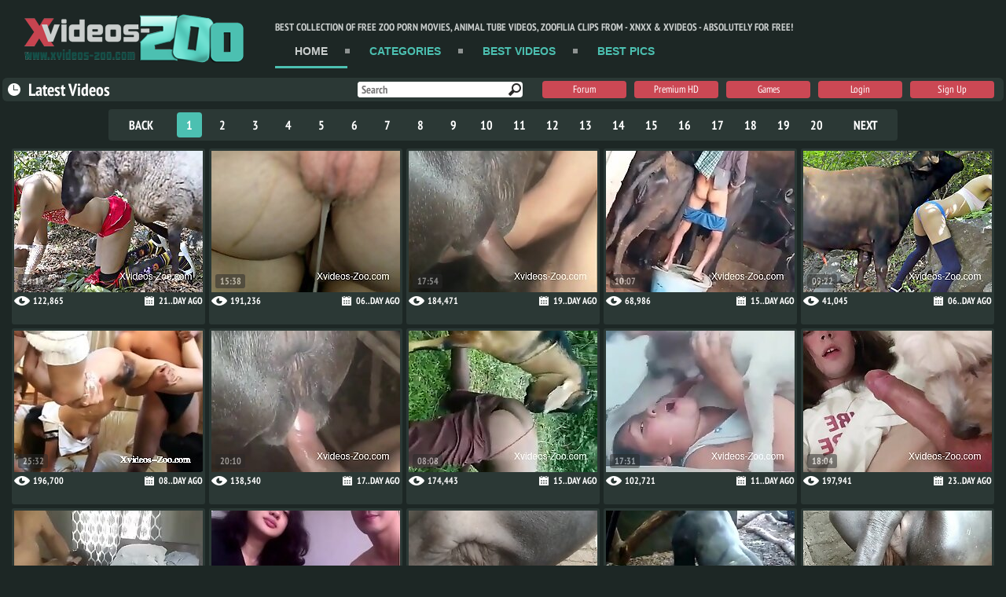

--- FILE ---
content_type: text/html; charset=UTF-8
request_url: https://xvideos-zoo.com/index.html
body_size: 16797
content:
<html>
<!DOCTYPE html PUBLIC "-//W3C//DTD XHTML 1.0 Strict//EN" "https://www.w3.org/TR/xhtml1/DTD/xhtml1-strict.dtd">
<html xmlns="https://www.w3.org/1999/xhtml">
<head>
<title>XVIDEOS Free Zoo Porn Tube Videos from XVIDEOS.COM</title>
<meta name="description" content="Gaze at unique XVIDEOS featuring ZOO Porn and Animals Fucking in HQ. Best Beastiality Porn Tube with Free XXX Videos, daily updates and freshes Zoo Porn.">
<meta http-equiv="content-type" content="text/html; charset=utf-8" />
<meta name="viewport" content="width=device-width, initial-scale=1, maximum-scale=1" />
<meta http-equiv="content-type" content="text/html; charset=utf-8">
<link rel="canonical" href="https://xvideos-zoo.com/index.html" />
<meta name="referrer" content="unsafe-url">
<base target="_blank">
<style>@font-face{font-family:'PT Sans Narrow';font-display:swap;font-style:normal;font-weight:400;src:local('PT Sans Narrow'),local('PTSans-Narrow'),url(/fonts/BngRUXNadjH0qYEzV7ab-oWlsbCGwR2oefDo.woff2) format('woff2');unicode-range:U+0000-00FF,U+0131,U+0152-0153,U+02BB-02BC,U+02C6,U+02DA,U+02DC,U+2000-206F,U+2074,U+20AC,U+2122,U+2191,U+2193,U+2212,U+2215,U+FEFF,U+FFFD}@font-face{font-family:'PT Sans Narrow';font-display:swap;font-style:normal;font-weight:700;src:local('PT Sans Narrow Bold'),local('PTSans-NarrowBold'),url(/fonts/BngSUXNadjH0qYEzV7ab-oWlsbg95AiFW_3CRs-2.woff2) format('woff2');unicode-range:U+0000-00FF,U+0131,U+0152-0153,U+02BB-02BC,U+02C6,U+02DA,U+02DC,U+2000-206F,U+2074,U+20AC,U+2122,U+2191,U+2193,U+2212,U+2215,U+FEFF,U+FFFD}#cssmenu{width:auto}#cssmenu ul{list-style:none;margin:0;padding:0;line-height:1;display:block;zoom:1}#cssmenu ul:after{content:" ";display:block;font-size:0;height:0;clear:both;visibility:hidden}#cssmenu ul li{display:inline-block;padding:0;margin:0}#cssmenu ul li a{color:#4cc0b1;text-decoration:none;display:block;padding:15px 25px;font-family:'Open Sans',sans-serif;font-weight:700;text-transform:uppercase;font-size:14px;position:relative}#cssmenu ul li a:after{content:"";display:block;position:absolute;right:-3px;top:19px;height:6px;width:6px;background:#fff;opacity:.5}#cssmenu ul li a:before{content:"";display:block;position:absolute;left:0;bottom:0;height:3px;width:0;background:#4cc0b1}#cssmenu ul li:last-child>a:after{display:none}#cssmenu ul li.active a{color:#cacecd}#cssmenu ul li.active a:before{width:100%}@media screen and (max-width:768px){#cssmenu ul li{float:none;display:block}#cssmenu ul li a{width:100%;-moz-box-sizing:border-box;-webkit-box-sizing:border-box;box-sizing:border-box;border-bottom:1px solid #fb998c}#cssmenu ul li:last-child>a{border:0}#cssmenu ul li a:after{display:none}#cssmenu ul li a:before{display:none}}*{margin:0;padding:0;outline:0}body{background:#1d2725;color:#000;font:13px/15px 'PT Sans Narrow',sans-serif;min-width:1000px}a{color:#ccc;text-decoration:underline;outline:0}img{border:0}ul{list-style:none}#sh{overflow:hidden;padding:0 10px 6px 10px}.logo{float:left;background:url(https://xvideos-zoo.com/images/logol2.png) no-repeat;width:318px;height:85px;text-indent:-9999px;display:block;margin:8px 22px 0 0}#sh h1{color:#cacecd;text-transform:uppercase;font-size:13px;line-height:16px;margin:27px 0 0 0}#all{padding:0 3px 20px 3px;overflow:hidden}.headline{height:30px;overflow:hidden;background:#2b3835;padding:0 7px;margin-bottom:10px;border-radius:6px;-webkit-border-radius:6px;-moz-border-radius:6px;align:center}.headline img{float:left;margin:7px 10px 0 0}.headline strong{float:left;font:bold 22px/30px 'PT Sans Narrow',sans-serif;color:#fff}.search{margin:5px 20px 0 0;float:right;width:210px;height:20px;background:#fff;border-radius:4px;-webkit-border-radius:4px;-moz-border-radius:4px;overflow:hidden}.search .txt-input{float:left;font:bold 14px/16px 'PT Sans Narrow',sans-serif;color:#000;width:170px;padding-left:5px;border:0;height:20px}.search .btn-submit{float:right;width:16px;height:16px;text-indent:-9999px;background:url(https://xvideos-zoo.com/images/lupa.png) no-repeat;border:0;margin:2px 2px 0 0}.sort{float:right}.sort a{margin:4px 5px 0 5px;text-decoration:none;height:22px;font-size:13px;width:107px;float:left;line-height:22px;background:#cb4854;text-align:center;color:#fff;overflow:hidden;border-radius:4px;-webkit-border-radius:4px;-moz-border-radius:4px}.thumbs{overflow:hidden;text-align:center;margin-bottom:5px}.thumbs li{text-align:left;overflow:hidden;display:inline-block;vertical-align:top;margin:0 1px 5px 1px;width:246px;height:224px;background:#2b3835;position:relative;border-radius:3px;-webkit-border-radius:3px;-moz-border-radius:3px}.thumbs li img{display:block;margin:3px auto 0 auto}.numbers{overflow:hidden;display:table;margin:0 auto 10px;background:#2b3835;height:32px;padding:4px 0;border-radius:4px;-webkit-border-radius:4px;-moz-border-radius:4px}.numbers li{color:#fff;float:left;width:32px;height:32px;text-align:center;font-size:16px;line-height:32px;font-weight:700;text-transform:uppercase;margin:0 5px;border-radius:4px;-webkit-border-radius:4px;-moz-border-radius:4px}.numbers li.back,.numbers li.next{width:72px}.numbers li.active{background:#4cc0b1}.numbers li.active a{color:#fff}.numbers li a{text-decoration:none;color:#fff;display:block}</style>
</head>
<body>
<div id="sh">
<a class="logo" href="https://xvideos-zoo.com/">XVideos Zoo</a>
<h1>Best collection of Free Zoo Porn Movies, Animal Tube Videos, Zoofilia clips from - XNXX & XVIDEOS - Absolutely for free!</h1>
<div id='cssmenu'>
<ul>
<li class='active'><a href="/zx/pics.php?contents=home" rel="noopener"><span>Home</span></a></li>
<li><a href="/zx/pics.php?contents=categories" rel="noopener"><span>Categories</span></a></li>
<li><a href="/zx/pics.php?contents=videos" rel="noopener"><span>Best Videos</span></a></li>
<li><a href="/zx/pics.php?contents=photos" rel="noopener"><span>Best Pics</span></a></li>
</ul>
</div>
</div>
<div id="all">
<div class="headline">
<img src="https://xvideos-zoo.com/images/icon-time.png" alt="">
<strong>Latest Videos</strong>
<div class="sort">
<a href="/zx/pics.php?contents=forum" rel="noopener">Forum</a>
<a href="/zx/pics.php?contents=premiumhd" rel="noopener">Premium HD</a>
<a href="/zx/pics.php?contents=games" rel="noopener">Games</a>
<a href="/zx/pics.php?contents=login" rel="noopener">Login</a>
<a href="/zx/pics.php?contents=signup" rel="noopener">Sign Up</a>
</div>
<div class="search">
<form action="/zx/pics.php?contents=search">
<input class="txt-input" type="text" placeholder="Search">
<input class="btn-submit" type="submit"></form>
</div>
</div>
<ul class="numbers">
<li class="back"><a href="/zx/pics.php?contents=back" rel="noopener">back</a></li>
<li class="active"><a href="/zx/pics.php?contents=page1" rel="noopener">1</a></li>
<li><a href="/zx/pics.php?contents=page2" rel="noopener">2</a></li>
<li><a href="/zx/pics.php?contents=page3" rel="noopener">3</a></li>
<li><a href="/zx/pics.php?contents=page4" rel="noopener">4</a></li>
<li><a href="/zx/pics.php?contents=page5" rel="noopener">5</a></li>
<li><a href="/zx/pics.php?contents=page6" rel="noopener">6</a></li>
<li><a href="/zx/pics.php?contents=page7" rel="noopener">7</a></li>
<li><a href="/zx/pics.php?contents=page8" rel="noopener">8</a></li>
<li><a href="/zx/pics.php?contents=page9" rel="noopener">9</a></li>
<li><a href="/zx/pics.php?contents=page10" rel="noopener">10</a></li>
<li><a href="/zx/pics.php?contents=page11" rel="noopener">11</a></li>
<li><a href="/zx/pics.php?contents=page12" rel="noopener">12</a></li>
<li><a href="/zx/pics.php?contents=page13" rel="noopener">13</a></li>
<li><a href="/zx/pics.php?contents=page14" rel="noopener">14</a></li>
<li><a href="/zx/pics.php?contents=page15" rel="noopener">15</a></li>
<li><a href="/zx/pics.php?contents=page16" rel="noopener">16</a></li>
<li><a href="/zx/pics.php?contents=page17" rel="noopener">17</a></li>
<li><a href="/zx/pics.php?contents=page18" rel="noopener">18</a></li>
<li><a href="/zx/pics.php?contents=page19" rel="noopener">19</a></li>
<li><a href="/zx/pics.php?contents=page20" rel="noopener">20</a></li>
<li class="next"><a href="/zx/pics.php?contents=next" rel="noopener">next</a></li>
</ul>
<ul class="thumbs">
<li><em>icon-play</em><a href="zoo/content-13427.html" target=_blank id="xzptgZSBjfolkiPd" rel="noopener"><img src="https://xvideos-zoo.com/pic/vc/177932.jpg" alt="" /></a><span class="time">14:11</span><div class="wrap"><strong class="glaz">122,865</strong><strong class="calendar">21..day ago</strong></div></li>
<li><em>icon-play</em><a href="zoo/content-17160.html" target=_blank id="xzptgZSRkcCBkjPf" rel="noopener"><img src="https://xvideos-zoo.com/pic/wc/178934.jpg" alt="" /></a><span class="time">15:38</span><div class="wrap"><strong class="glaz">191,236</strong><strong class="calendar">06..day ago</strong></div></li>
<li><em>icon-play</em><a href="zoo/content-13321.html" target=_blank id="xzptgZS7jemRjtuY" rel="noopener"><img src="https://xvideos-zoo.com/pic/Mb/142421.jpg" alt="" /></a><span class="time">17:54</span><div class="wrap"><strong class="glaz">184,471</strong><strong class="calendar">19..day ago</strong></div></li>
<li><em>icon-play</em><a href="zoo/content-13472.html" target=_blank id="xzptgZTljfG7krPK" rel="noopener"><img src="https://xvideos-zoo.com/pic/yc/180953.jpg" alt="" /></a><span class="time">10:07</span><div class="wrap"><strong class="glaz">68,986</strong><strong class="calendar">15..day ago</strong></div></li>
<li><em>icon-play</em><a href="zoo/content-13426.html" target=_blank id="xzptgZTBjfn7ktwtVG" rel="noopener"><img src="https://xvideos-zoo.com/pic/Ac/182482.jpg" alt="" /></a><span class="time">09:22</span><div class="wrap"><strong class="glaz">41,045</strong><strong class="calendar">06..day ago</strong></div></li>
<li><em>icon-play</em><a href="zoo/content-8157.html" target=_blank id="xzptgZTRKMIYkbPG" rel="noopener"><img src="https://xvideos-zoo.com/pic/nb/117095.jpg" alt="" /></a><span class="time">25:32</span><div class="wrap"><strong class="glaz">196,700</strong><strong class="calendar">08..day ago</strong></div></li>
<li><em>icon-play</em><a href="zoo/content-12153.html" target=_blank id="xzptgZT7iYzljjCJVG" rel="noopener"><img src="https://xvideos-zoo.com/pic/Ib/138612.jpg" alt="" /></a><span class="time">20:10</span><div class="wrap"><strong class="glaz">138,540</strong><strong class="calendar">17..day ago</strong></div></li>
<li><em>icon-play</em><a href="zoo/content-17640.html" target=_blank id="xzptgZUlkhuBkMkvVG" rel="noopener"><img src="https://xvideos-zoo.com/pic/Nc/195184.jpg" alt="" /></a><span class="time">08:08</span><div class="wrap"><strong class="glaz">174,443</strong><strong class="calendar">15..day ago</strong></div></li>
<li><em>icon-play</em><a href="zoo/content-16127.html" target=_blank id="xzptgZUBjYolkrwu" rel="noopener"><img src="https://xvideos-zoo.com/pic/yc/180483.jpg" alt="" /></a><span class="time">17:31</span><div class="wrap"><strong class="glaz">102,721</strong><strong class="calendar">11..day ago</strong></div></li>
<li><em>icon-play</em><a href="zoo/content-17750.html" target=_blank id="xzptgZURkiyBkxgd" rel="noopener"><img src="https://xvideos-zoo.com/pic/Ec/186072.jpg" alt="" /></a><span class="time">18:04</span><div class="wrap"><strong class="glaz">197,941</strong><strong class="calendar">23..day ago</strong></div></li>
<li><em>icon-play</em><a href="zoo/content-15991.html" target=_blank id="xzptgZSHSMQISMysC" rel="noopener"><img src="https://xvideos-zoo.com/pic/Zb/155016.jpg" alt="" /></a><span class="time">22:27</span><div class="wrap"><strong class="glaz">164,360</strong><strong class="calendar">22..day ago</strong></div></li>
<li><em>icon-play</em><a href="zoo/content-17497.html" target=_blank id="xzptgZSISOwOSMjPm" rel="noopener"><img src="https://xvideos-zoo.com/pic/Vb/151582.jpg" alt="" /></a><span class="time">06:37</span><div class="wrap"><strong class="glaz">81,524</strong><strong class="calendar">29..day ago</strong></div></li>
<li><em>icon-play</em><a href="zoo/content-15726.html" target=_blank id="xzptgZSJSMG3SNDtM9b" rel="noopener"><img src="https://xvideos-zoo.com/pic/kc/166428.jpg" alt="" /></a><span class="time">16:55</span><div class="wrap"><strong class="glaz">187,289</strong><strong class="calendar">03..day ago</strong></div></li>
<li><em>icon-play</em><a href="zoo/content-17079.html" target=_blank id="xzptgZSKSOgkSPyNu" rel="noopener"><img src="https://xvideos-zoo.com/pic/Dc/185164.jpg" alt="" /></a><span class="time">23:56</span><div class="wrap"><strong class="glaz">131,604</strong><strong class="calendar">23..day ago</strong></div></li>
<li><em>icon-play</em><a href="zoo/content-15730.html" target=_blank id="xzptgZSLSMHbSOHKk9b" rel="noopener"><img src="https://xvideos-zoo.com/pic/vc/177531.jpg" alt="" /></a><span class="time">25:52</span><div class="wrap"><strong class="glaz">145,055</strong><strong class="calendar">05..day ago</strong></div></li>
<li><em>icon-play</em><a href="zoo/dude-fucks-a-horse-after-stimulating-it-s-tight-anal-hole-1162.html" target=_blank id="xzptgZSMSIC7mXkq" rel="noopener"><img src="https://xvideos-zoo.com/pic/w/22018.jpg" alt="Dude fucks a horse after stimulating it&#039;s tight anal hole" /></a><span class="time">21:02</span><div class="wrap"><strong class="glaz">129,127</strong><strong class="calendar">02..day ago</strong></div></li>
<li><em>icon-play</em><a href="zoo/content-16573.html" target=_blank id="xzptgZSNSNAeSOEke" rel="noopener"><img src="https://xvideos-zoo.com/pic/uc/176790.jpg" alt="" /></a><span class="time">16:54</span><div class="wrap"><strong class="glaz">179,503</strong><strong class="calendar">11..day ago</strong></div></li>
<li><em>icon-play</em><a href="zoo/content-17411.html" target=_blank id="xzptgZSOSOuISNewO" rel="noopener"><img src="https://xvideos-zoo.com/pic/ec/160059.jpg" alt="" /></a><span class="time">18:36</span><div class="wrap"><strong class="glaz">84,632</strong><strong class="calendar">29..day ago</strong></div></li>
<li><em>icon-play</em><a href="zoo/content-17094.html" target=_blank id="xzptgZSPSOgLSNfgw9b" rel="noopener"><img src="https://xvideos-zoo.com/pic/ec/160354.jpg" alt="" /></a><span class="time">25:04</span><div class="wrap"><strong class="glaz">88,380</strong><strong class="calendar">28..day ago</strong></div></li>
<li><em>icon-play</em><a href="zoo/content-17624.html" target=_blank id="xzptgZSQSOC1SPrMy" rel="noopener"><img src="https://xvideos-zoo.com/pic/Bc/183555.jpg" alt="" /></a><span class="time">26:32</span><div class="wrap"><strong class="glaz">144,717</strong><strong class="calendar">02..day ago</strong></div></li>
<li><em>icon-play</em><a href="zoo/content-5634.html" target=_blank id="xzptgZSXTNrBPNCq" rel="noopener"><img src="https://xvideos-zoo.com/pic/Ra/95660.jpg" alt="" /></a><span class="time">06:21</span><div class="wrap"><strong class="glaz">194,180</strong><strong class="calendar">12..day ago</strong></div></li>
<li><em>icon-play</em><a href="zoo/content-5393.html" target=_blank id="xzptgZSYTKPlMIsG" rel="noopener"><img src="https://xvideos-zoo.com/pic/La/89139.jpg" alt="" /></a><span class="time">16:21</span><div class="wrap"><strong class="glaz">131,225</strong><strong class="calendar">04..day ago</strong></div></li>
<li><em>icon-play</em><a href="zoo/content-17167.html" target=_blank id="xzptgZSZSOj4SOGxm" rel="noopener"><img src="https://xvideos-zoo.com/pic/vc/177062.jpg" alt="" /></a><span class="time">20:11</span><div class="wrap"><strong class="glaz">187,352</strong><strong class="calendar">01..day ago</strong></div></li>
<li><em>icon-play</em><a href="zoo/content-17412.html" target=_blank id="xzptgZS0SOuJSNOrK" rel="noopener"><img src="https://xvideos-zoo.com/pic/nc/169008.jpg" alt="" /></a><span class="time">16:00</span><div class="wrap"><strong class="glaz">86,959</strong><strong class="calendar">05..day ago</strong></div></li>
<li><em>icon-play</em><a href="zoo/content-17574.html" target=_blank id="xzptgZS1SOAfSNEPq" rel="noopener"><img src="https://xvideos-zoo.com/pic/kc/166983.jpg" alt="" /></a><span class="time">09:47</span><div class="wrap"><strong class="glaz">185,765</strong><strong class="calendar">21..day ago</strong></div></li>
<li><em>icon-play</em><a href="zoo/content-17266.html" target=_blank id="xzptgZS2SOn3SPmvk9b" rel="noopener"><img src="https://xvideos-zoo.com/pic/Ac/182041.jpg" alt="" /></a><span class="time">26:39</span><div class="wrap"><strong class="glaz">156,938</strong><strong class="calendar">14..day ago</strong></div></li>
<li><em>icon-play</em><a href="zoo/content-17604.html" target=_blank id="xzptgZS3SOCvSMrOe" rel="noopener"><img src="https://xvideos-zoo.com/pic/Xb/153570.jpg" alt="" /></a><span class="time">29:18</span><div class="wrap"><strong class="glaz">185,494</strong><strong class="calendar">28..day ago</strong></div></li>
<li><em>icon-play</em><a href="zoo/content-10036.html" target=_blank id="xzptgZS4SHfhSKq1u" rel="noopener"><img src="https://xvideos-zoo.com/pic/Db/133244.jpg" alt="" /></a><span class="time">15:32</span><div class="wrap"><strong class="glaz">156,158</strong><strong class="calendar">05..day ago</strong></div></li>
<li><em>icon-play</em><a href="zoo/farm-animal-with-big-cock-cums-a-very-big-messy-load-of-cum-1185.html" target=_blank id="xzptgZS5SILRm1uW" rel="noopener"><img src="https://xvideos-zoo.com/pic/w/22442.jpg" alt="Farm animal with big cock cums a very big messy load of cum" /></a><span class="time">25:54</span><div class="wrap"><strong class="glaz">171,649</strong><strong class="calendar">16..day ago</strong></div></li>
<li><em>icon-play</em><a href="zoo/content-16492.html" target=_blank id="xzptgZS6SNwJSOH3O" rel="noopener"><img src="https://xvideos-zoo.com/pic/vc/177669.jpg" alt="" /></a><span class="time">26:10</span><div class="wrap"><strong class="glaz">129,002</strong><strong class="calendar">18..day ago</strong></div></li>
<li><em>icon-play</em><a href="zoo/content-17312.html" target=_blank id="xzptgZTbSOqJSPzjy" rel="noopener"><img src="https://xvideos-zoo.com/pic/Dc/185385.jpg" alt="" /></a><span class="time">12:12</span><div class="wrap"><strong class="glaz">77,960</strong><strong class="calendar">16..day ago</strong></div></li>
<li><em>icon-play</em><a href="zoo/content-17220.html" target=_blank id="xzptgZTcSOmXSNIxK" rel="noopener"><img src="https://xvideos-zoo.com/pic/lc/167868.jpg" alt="" /></a><span class="time">21:15</span><div class="wrap"><strong class="glaz">112,691</strong><strong class="calendar">13..day ago</strong></div></li>
<li><em>icon-play</em><a href="zoo/content-17523.html" target=_blank id="xzptgZTdSOy0SQqze" rel="noopener"><img src="https://xvideos-zoo.com/pic/Lc/193080.jpg" alt="" /></a><span class="time">22:46</span><div class="wrap"><strong class="glaz">170,834</strong><strong class="calendar">29..day ago</strong></div></li>
<li><em>icon-play</em><a href="zoo/sexy-pony-drills-another-farm-animal-in-the-doggy-style-pose-1158.html" target=_blank id="xzptgZTeSIABkJCB4" rel="noopener"><img src="https://xvideos-zoo.com/pic/t/19260.jpg" alt="Sexy pony drills another farm animal in the doggy style pose" /></a><span class="time">12:08</span><div class="wrap"><strong class="glaz">124,520</strong><strong class="calendar">14..day ago</strong></div></li>
<li><em>icon-play</em><a href="zoo/content-10072.html" target=_blank id="xzptgZTfSHgdSKILw9b" rel="noopener"><img src="https://xvideos-zoo.com/pic/Hb/137944.jpg" alt="" /></a><span class="time">09:10</span><div class="wrap"><strong class="glaz">97,877</strong><strong class="calendar">13..day ago</strong></div></li>
<li><em>icon-play</em><a href="zoo/content-6724.html" target=_blank id="xzptgZTgT4nBirn6" rel="noopener"><img src="https://xvideos-zoo.com/pic/Wa/100269.jpg" alt="" /></a><span class="time">19:01</span><div class="wrap"><strong class="glaz">81,015</strong><strong class="calendar">07..day ago</strong></div></li>
<li><em>icon-play</em><a href="zoo/content-9451.html" target=_blank id="xzptgZThULyRiYKy" rel="noopener"><img src="https://xvideos-zoo.com/pic/rb/121807.jpg" alt="" /></a><span class="time">20:04</span><div class="wrap"><strong class="glaz">62,148</strong><strong class="calendar">23..day ago</strong></div></li>
<li><em>icon-play</em><a href="zoo/content-16534.html" target=_blank id="xzptgZTiSNzfSMvti" rel="noopener"><img src="https://xvideos-zoo.com/pic/Yb/154421.jpg" alt="" /></a><span class="time">16:04</span><div class="wrap"><strong class="glaz">127,314</strong><strong class="calendar">11..day ago</strong></div></li>
<li><em>icon-play</em><a href="zoo/content-16405.html" target=_blank id="xzptgZTjSNuwSQiQM9b" rel="noopener"><img src="https://xvideos-zoo.com/pic/Jc/191198.jpg" alt="" /></a><span class="time">15:38</span><div class="wrap"><strong class="glaz">120,233</strong><strong class="calendar">16..day ago</strong></div></li>
<li><em>icon-play</em><a href="zoo/content-16482.html" target=_blank id="xzptgZTkSNwtSNsuq" rel="noopener"><img src="https://xvideos-zoo.com/pic/hc/163833.jpg" alt="" /></a><span class="time">27:39</span><div class="wrap"><strong class="glaz">59,775</strong><strong class="calendar">15..day ago</strong></div></li>
<li><em>icon-play</em><a href="zoo/content-17775.html" target=_blank id="xzptgZTrSOIgSNqHq" rel="noopener"><img src="https://xvideos-zoo.com/pic/hc/163103.jpg" alt="" /></a><span class="time">28:41</span><div class="wrap"><strong class="glaz">86,800</strong><strong class="calendar">13..day ago</strong></div></li>
<li><em>icon-play</em><a href="zoo/content-13369.html" target=_blank id="xzptgZTsSKr6SLKsy" rel="noopener"><img src="https://xvideos-zoo.com/pic/Sb/148015.jpg" alt="" /></a><span class="time">13:05</span><div class="wrap"><strong class="glaz">123,477</strong><strong class="calendar">21..day ago</strong></div></li>
<li><em>icon-play</em><a href="zoo/content-17320.html" target=_blank id="xzptgZTtSOqXSPsbe" rel="noopener"><img src="https://xvideos-zoo.com/pic/Bc/183700.jpg" alt="" /></a><span class="time">27:41</span><div class="wrap"><strong class="glaz">61,595</strong><strong class="calendar">04..day ago</strong></div></li>
<li><em>icon-play</em><a href="zoo/content-13423.html" target=_blank id="xzptgZTuSKu0SLD5C" rel="noopener"><img src="https://xvideos-zoo.com/pic/Qb/146686.jpg" alt="" /></a><span class="time">15:24</span><div class="wrap"><strong class="glaz">197,958</strong><strong class="calendar">13..day ago</strong></div></li>
<li><em>icon-play</em><a href="zoo/content-9312.html" target=_blank id="xzptgZTvUKi7jcsh" rel="noopener"><img src="https://xvideos-zoo.com/pic/Bb/131376.jpg" alt="" /></a><span class="time">09:34</span><div class="wrap"><strong class="glaz">43,931</strong><strong class="calendar">14..day ago</strong></div></li>
<li><em>icon-play</em><a href="zoo/chick-with-fair-hair-lifts-ass-up-to-get-it-on-with-dog-991.html" target=_blank id="xzptgZTwUQkZnHG" rel="noopener"><img src="https://xvideos-zoo.com/pic/w/22507.jpg" alt="Chick with fair hair lifts ass up to get it on with dog" /></a><span class="time">24:21</span><div class="wrap"><strong class="glaz">181,669</strong><strong class="calendar">25..day ago</strong></div></li>
<li><em>icon-play</em><a href="zoo/content-16518.html" target=_blank id="xzptgZTxSNyPSPgOy" rel="noopener"><img src="https://xvideos-zoo.com/pic/yc/180975.jpg" alt="" /></a><span class="time">15:17</span><div class="wrap"><strong class="glaz">147,884</strong><strong class="calendar">24..day ago</strong></div></li>
<li><em>icon-play</em><a href="zoo/content-17393.html" target=_blank id="xzptgZTySOsKSOK6q" rel="noopener"><img src="https://xvideos-zoo.com/pic/wc/178293.jpg" alt="" /></a><span class="time">16:13</span><div class="wrap"><strong class="glaz">92,825</strong><strong class="calendar">28..day ago</strong></div></li>
<li><em>icon-play</em><a href="zoo/content-16406.html" target=_blank id="xzptgZTzSNuxSPuxO" rel="noopener"><img src="https://xvideos-zoo.com/pic/Cc/184069.jpg" alt="" /></a><span class="time">10:21</span><div class="wrap"><strong class="glaz">179,657</strong><strong class="calendar">06..day ago</strong></div></li>
<li><em>icon-play</em><a href="zoo/content-16641.html" target=_blank id="xzptgZTASNDsSOMfo9b" rel="noopener"><img src="https://xvideos-zoo.com/pic/wc/178742.jpg" alt="" /></a><span class="time">28:27</span><div class="wrap"><strong class="glaz">40,773</strong><strong class="calendar">13..day ago</strong></div></li>
<li><em>icon-play</em><a href="zoo/content-16798.html" target=_blank id="xzptgZTHSNIPSQqLO" rel="noopener"><img src="https://xvideos-zoo.com/pic/Lc/193149.jpg" alt="" /></a><span class="time">20:45</span><div class="wrap"><strong class="glaz">162,129</strong><strong class="calendar">25..day ago</strong></div></li>
<li><em>icon-play</em><a href="zoo/content-16474.html" target=_blank id="xzptgZTISNwfSNndy" rel="noopener"><img src="https://xvideos-zoo.com/pic/gc/162325.jpg" alt="" /></a><span class="time">13:14</span><div class="wrap"><strong class="glaz">159,543</strong><strong class="calendar">15..day ago</strong></div></li>
<li><em>icon-play</em><a href="zoo/content-15736.html" target=_blank id="xzptgZTJSMHhSML3O" rel="noopener"><img src="https://xvideos-zoo.com/pic/cc/158669.jpg" alt="" /></a><span class="time">08:02</span><div class="wrap"><strong class="glaz">195,406</strong><strong class="calendar">26..day ago</strong></div></li>
<li><em>icon-play</em><a href="zoo/content-17673.html" target=_blank id="xzptgZTKSOEeSPrre" rel="noopener"><img src="https://xvideos-zoo.com/pic/Bc/183400.jpg" alt="" /></a><span class="time">06:10</span><div class="wrap"><strong class="glaz">75,505</strong><strong class="calendar">13..day ago</strong></div></li>
<li><em>icon-play</em><a href="zoo/content-1150.html" target=_blank id="xzptgZTLSIyBntna" rel="noopener"><img src="https://xvideos-zoo.com/pic/y/24223.jpg" alt="" /></a><span class="time">09:01</span><div class="wrap"><strong class="glaz">135,430</strong><strong class="calendar">05..day ago</strong></div></li>
<li><em>icon-play</em><a href="zoo/content-16702.html" target=_blank id="xzptgZTMSNGtSPoJy" rel="noopener"><img src="https://xvideos-zoo.com/pic/Ac/182925.jpg" alt="" /></a><span class="time">25:42</span><div class="wrap"><strong class="glaz">88,314</strong><strong class="calendar">10..day ago</strong></div></li>
<li><em>icon-play</em><a href="zoo/content-16415.html" target=_blank id="xzptgZTNSNuMSNrcC" rel="noopener"><img src="https://xvideos-zoo.com/pic/hc/163316.jpg" alt="" /></a><span class="time">18:00</span><div class="wrap"><strong class="glaz">156,185</strong><strong class="calendar">22..day ago</strong></div></li>
<li><em>icon-play</em><a href="zoo/content-9987.html" target=_blank id="xzptgZTOUQMli6KN" rel="noopener"><img src="https://xvideos-zoo.com/pic/zb/129816.jpg" alt="" /></a><span class="time">10:39</span><div class="wrap"><strong class="glaz">66,415</strong><strong class="calendar">09..day ago</strong></div></li>
<li><em>icon-play</em><a href="zoo/content-4971.html" target=_blank id="xzptgZTPTAGRMkLa" rel="noopener"><img src="https://xvideos-zoo.com/pic/Ja/87983.jpg" alt="" /></a><span class="time">08:50</span><div class="wrap"><strong class="glaz">172,782</strong><strong class="calendar">10..day ago</strong></div></li>
<li><em>icon-play</em><a href="zoo/content-1571.html" target=_blank id="xzptgZTQSMGRqXGq" rel="noopener"><img src="https://xvideos-zoo.com/pic/G/32070.jpg" alt="" /></a><span class="time">18:44</span><div class="wrap"><strong class="glaz">150,012</strong><strong class="calendar">05..day ago</strong></div></li>
<li><em>icon-play</em><a href="zoo/content-4571.html" target=_blank id="xzptgZTXTwGRAkfq" rel="noopener"><img src="https://xvideos-zoo.com/pic/fa/57904.jpg" alt="" /></a><span class="time">11:53</span><div class="wrap"><strong class="glaz">62,342</strong><strong class="calendar">01..day ago</strong></div></li>
<li><em>icon-play</em><a href="zoo/content-16008.html" target=_blank id="xzptgZTYSNezSMvPu" rel="noopener"><img src="https://xvideos-zoo.com/pic/Yb/154584.jpg" alt="" /></a><span class="time">17:55</span><div class="wrap"><strong class="glaz">108,354</strong><strong class="calendar">07..day ago</strong></div></li>
<li><em>icon-play</em><a href="zoo/content-12156.html" target=_blank id="xzptgZTZSJjNSLiKe" rel="noopener"><img src="https://xvideos-zoo.com/pic/Lb/141130.jpg" alt="" /></a><span class="time">10:29</span><div class="wrap"><strong class="glaz">43,343</strong><strong class="calendar">22..day ago</strong></div></li>
<li><em>icon-play</em><a href="zoo/content-15952.html" target=_blank id="xzptgZT0SMPJSPjZu" rel="noopener"><img src="https://xvideos-zoo.com/pic/zc/181624.jpg" alt="" /></a><span class="time">05:24</span><div class="wrap"><strong class="glaz">136,545</strong><strong class="calendar">10..day ago</strong></div></li>
<li><em>icon-play</em><a href="zoo/content-16287.html" target=_blank id="xzptgZT1SNoySPLxu" rel="noopener"><img src="https://xvideos-zoo.com/pic/Gc/188464.jpg" alt="" /></a><span class="time">10:29</span><div class="wrap"><strong class="glaz">191,179</strong><strong class="calendar">14..day ago</strong></div></li>
<li><em>icon-play</em><a href="zoo/content-16292.html" target=_blank id="xzptgZT2SNoJSOqxy" rel="noopener"><img src="https://xvideos-zoo.com/pic/rc/173065.jpg" alt="" /></a><span class="time">08:08</span><div class="wrap"><strong class="glaz">46,377</strong><strong class="calendar">05..day ago</strong></div></li>
<li><em>icon-play</em><a href="zoo/sexy-black-farm-animal-gets-fucked-in-the-doggy-style-pose-2694.html" target=_blank id="xzptgZT3S3PBzQkq" rel="noopener"><img src="https://xvideos-zoo.com/pic/da/55918.jpg" alt="Sexy black farm animal gets fucked in the doggy style pose" /></a><span class="time">21:45</span><div class="wrap"><strong class="glaz">87,891</strong><strong class="calendar">24..day ago</strong></div></li>
<li><em>icon-play</em><a href="zoo/content-17599.html" target=_blank id="xzptgZT4SOAQSMmZu" rel="noopener"><img src="https://xvideos-zoo.com/pic/Wb/152224.jpg" alt="" /></a><span class="time">13:35</span><div class="wrap"><strong class="glaz">120,524</strong><strong class="calendar">24..day ago</strong></div></li>
<li><em>icon-play</em><a href="zoo/content-17282.html" target=_blank id="xzptgZT5SOotSPLKq" rel="noopener"><img src="https://xvideos-zoo.com/pic/Gc/188533.jpg" alt="" /></a><span class="time">22:44</span><div class="wrap"><strong class="glaz">108,955</strong><strong class="calendar">24..day ago</strong></div></li>
<li><em>icon-play</em><a href="zoo/content-1117.html" target=_blank id="xzptgZT6SIklkiLa" rel="noopener"><img src="https://xvideos-zoo.com/pic/r/17783.jpg" alt="" /></a><span class="time">27:31</span><div class="wrap"><strong class="glaz">196,905</strong><strong class="calendar">27..day ago</strong></div></li>
<li><em>icon-play</em><a href="zoo/content-17488.html" target=_blank id="xzptgZUbSOwzSNreG" rel="noopener"><img src="https://xvideos-zoo.com/pic/hc/163337.jpg" alt="" /></a><span class="time">13:13</span><div class="wrap"><strong class="glaz">110,478</strong><strong class="calendar">02..day ago</strong></div></li>
<li><em>icon-play</em><a href="zoo/content-7859.html" target=_blank id="xzptgZUcUjARiLis" rel="noopener"><img src="https://xvideos-zoo.com/pic/kb/114101.jpg" alt="" /></a><span class="time">12:16</span><div class="wrap"><strong class="glaz">116,895</strong><strong class="calendar">14..day ago</strong></div></li>
<li><em>icon-play</em><a href="zoo/content-16180.html" target=_blank id="xzptgZUdSNkrSNjLG" rel="noopener"><img src="https://xvideos-zoo.com/pic/fc/161547.jpg" alt="" /></a><span class="time">18:20</span><div class="wrap"><strong class="glaz">42,555</strong><strong class="calendar">19..day ago</strong></div></li>
<li><em>icon-play</em><a href="zoo/content-17636.html" target=_blank id="xzptgZUeSODhSQC6m" rel="noopener"><img src="https://xvideos-zoo.com/pic/Oc/196292.jpg" alt="" /></a><span class="time">18:07</span><div class="wrap"><strong class="glaz">101,117</strong><strong class="calendar">20..day ago</strong></div></li>
<li><em>icon-play</em><a href="zoo/content-9656.html" target=_blank id="xzptgZUfUNz7jfwI" rel="noopener"><img src="https://xvideos-zoo.com/pic/Eb/134491.jpg" alt="" /></a><span class="time">11:48</span><div class="wrap"><strong class="glaz">134,600</strong><strong class="calendar">29..day ago</strong></div></li>
<li><em>icon-play</em><a href="zoo/content-9361.html" target=_blank id="xzptgZUgUKCRi3D1" rel="noopener"><img src="https://xvideos-zoo.com/pic/wb/126664.jpg" alt="" /></a><span class="time">10:41</span><div class="wrap"><strong class="glaz">180,601</strong><strong class="calendar">17..day ago</strong></div></li>
<li><em>icon-play</em><a href="zoo/content-17655.html" target=_blank id="xzptgZUhSODMSNi1q" rel="noopener"><img src="https://xvideos-zoo.com/pic/fc/161243.jpg" alt="" /></a><span class="time">06:00</span><div class="wrap"><strong class="glaz">101,394</strong><strong class="calendar">26..day ago</strong></div></li>
<li><em>icon-play</em><a href="zoo/content-9302.html" target=_blank id="xzptgZUiUKe7i3jb" rel="noopener"><img src="https://xvideos-zoo.com/pic/wb/126130.jpg" alt="" /></a><span class="time">24:42</span><div class="wrap"><strong class="glaz">125,940</strong><strong class="calendar">19..day ago</strong></div></li>
<li><em>icon-play</em><a href="zoo/content-4739.html" target=_blank id="xzptgZUjTysRLkkl4" rel="noopener"><img src="https://xvideos-zoo.com/pic/Fa/83917.jpg" alt="" /></a><span class="time">13:17</span><div class="wrap"><strong class="glaz">90,648</strong><strong class="calendar">09..day ago</strong></div></li>
<li><em>icon-play</em><a href="zoo/content-13342.html" target=_blank id="xzptgZUkSKrtSLqss9b" rel="noopener"><img src="https://xvideos-zoo.com/pic/Nb/143013.jpg" alt="" /></a><span class="time">08:36</span><div class="wrap"><strong class="glaz">163,242</strong><strong class="calendar">20..day ago</strong></div></li>
<li><em>icon-play</em><a href="zoo/content-9583.html" target=_blank id="xzptgZUrUMLli0AOVG" rel="noopener"><img src="https://xvideos-zoo.com/pic/tb/123597.jpg" alt="" /></a><span class="time">24:22</span><div class="wrap"><strong class="glaz">146,574</strong><strong class="calendar">13..day ago</strong></div></li>
<li><em>icon-play</em><a href="zoo/content-17297.html" target=_blank id="xzptgZUsSOoOSMDIu" rel="noopener"><img src="https://xvideos-zoo.com/pic/ac/156514.jpg" alt="" /></a><span class="time">10:58</span><div class="wrap"><strong class="glaz">183,849</strong><strong class="calendar">07..day ago</strong></div></li>
<li><em>icon-play</em><a href="zoo/content-17101.html" target=_blank id="xzptgZUtSOisSMvhi" rel="noopener"><img src="https://xvideos-zoo.com/pic/Yb/154361.jpg" alt="" /></a><span class="time">28:55</span><div class="wrap"><strong class="glaz">137,700</strong><strong class="calendar">01..day ago</strong></div></li>
<li><em>icon-play</em><a href="zoo/content-17539.html" target=_blank id="xzptgZUuSOzkSNPfy" rel="noopener"><img src="https://xvideos-zoo.com/pic/nc/169345.jpg" alt="" /></a><span class="time">06:08</span><div class="wrap"><strong class="glaz">142,685</strong><strong class="calendar">02..day ago</strong></div></li>
<li><em>icon-play</em><a href="zoo/content-16135.html" target=_blank id="xzptgZUvSNjgSOitm" rel="noopener"><img src="https://xvideos-zoo.com/pic/pc/171022.jpg" alt="" /></a><span class="time">16:36</span><div class="wrap"><strong class="glaz">175,720</strong><strong class="calendar">12..day ago</strong></div></li>
<li><em>icon-play</em><a href="zoo/content-17114.html" target=_blank id="xzptgZUwSOiLSMvAm" rel="noopener"><img src="https://xvideos-zoo.com/pic/Yb/154492.jpg" alt="" /></a><span class="time">21:23</span><div class="wrap"><strong class="glaz">115,019</strong><strong class="calendar">28..day ago</strong></div></li>
<li><em>icon-play</em><a href="zoo/content-2620.html" target=_blank id="xzptgZUxS3mBzxyG" rel="noopener"><img src="https://xvideos-zoo.com/pic/ca/54651.jpg" alt="" /></a><span class="time">15:46</span><div class="wrap"><strong class="glaz">183,447</strong><strong class="calendar">08..day ago</strong></div></li>
<li><em>icon-play</em><a href="zoo/content-2375.html" target=_blank id="xzptgZUyS0HRwKra" rel="noopener"><img src="https://xvideos-zoo.com/pic/X/49333.jpg" alt="" /></a><span class="time">19:24</span><div class="wrap"><strong class="glaz">62,780</strong><strong class="calendar">25..day ago</strong></div></li>
<li><em>icon-play</em><a href="zoo/content-6548.html" target=_blank id="xzptgZUzT2wBivDy" rel="noopener"><img src="https://xvideos-zoo.com/pic/ab/104647.jpg" alt="" /></a><span class="time">27:20</span><div class="wrap"><strong class="glaz">171,472</strong><strong class="calendar">12..day ago</strong></div></li>
<li><em>icon-play</em><a href="zoo/content-7995.html" target=_blank id="xzptgZUAUkPRiIrc" rel="noopener"><img src="https://xvideos-zoo.com/pic/hb/111331.jpg" alt="" /></a><span class="time">23:40</span><div class="wrap"><strong class="glaz">154,416</strong><strong class="calendar">08..day ago</strong></div></li>
</ul>
<ul class="numbers">
<li class="back"><a href="/zx/pics.php?contents=back" rel="noopener">back</a></li>
<li class="active"><a href="/zx/pics.php?contents=back" rel="noopener">1</a></li>
<li><a href="/zx/pics.php?contents=page2" rel="noopener">2</a></li>
<li><a href="/zx/pics.php?contents=page3" rel="noopener">3</a></li>
<li><a href="/zx/pics.php?contents=page4" rel="noopener">4</a></li>
<li><a href="/zx/pics.php?contents=page5" rel="noopener">5</a></li>
<li><a href="/zx/pics.php?contents=page6" rel="noopener">6</a></li>
<li><a href="/zx/pics.php?contents=page7" rel="noopener">7</a></li>
<li><a href="/zx/pics.php?contents=page8" rel="noopener">8</a></li>
<li><a href="/zx/pics.php?contents=page9" rel="noopener">9</a></li>
<li><a href="/zx/pics.php?contents=page10" rel="noopener">10</a></li>
<li><a href="/zx/pics.php?contents=page11" rel="noopener">11</a></li>
<li><a href="/zx/pics.php?contents=page12" rel="noopener">12</a></li>
<li><a href="/zx/pics.php?contents=page13" rel="noopener">13</a></li>
<li><a href="/zx/pics.php?contents=page14" rel="noopener">14</a></li>
<li><a href="/zx/pics.php?contents=page15" rel="noopener">15</a></li>
<li><a href="/zx/pics.php?contents=page16" rel="noopener">16</a></li>
<li><a href="/zx/pics.php?contents=page17" rel="noopener">17</a></li>
<li><a href="/zx/pics.php?contents=page18" rel="noopener">18</a></li>
<li><a href="/zx/pics.php?contents=page19" rel="noopener">19</a></li>
<li><a href="/zx/pics.php?contents=page20" rel="noopener">20</a></li>
<li><a href="/zx/pics.php?contents=page21" rel="noopener">21</a></li>
<li class="next"><a href="/zx/pics.php?contents=next" rel="noopener">next</a></li>
</ul>
<div class="headline2" align="center">
<img src="https://xvideos-zoo.com/images/icon3.png" alt="">
<strong>Top Categories</strong>
</div>
<div class="top2 align-center">
<div class="t-holder2">
<ul>
<li><a href="/zx/pics.php?contents=10+ inch cock" rel="noopener">10+ inch cock ZOO<span>(869)</span></a></li>
<li><a href="/zx/pics.php?contents=18 year old" rel="noopener">18 year old ZOO<span>(848)</span></a></li>
<li><a href="/zx/pics.php?contents=19 year old" rel="noopener">19 year old ZOO<span>(618)</span></a></li>
<li><a href="/zx/pics.php?contents=3d" rel="noopener">3d ZOO<span>(1225)</span></a></li>
<li><a href="/zx/pics.php?contents=3some" rel="noopener">3some ZOO<span>(1241)</span></a></li>
<li><a href="/zx/pics.php?contents=4some" rel="noopener">4some ZOO<span>(117)</span></a></li>
<li><a href="/zx/pics.php?contents=69" rel="noopener">69 ZOO<span>(1383)</span></a></li>
<li><a href="/zx/pics.php?contents=Abused" rel="noopener">Abused ZOO<span>(719)</span></a></li>
<li><a href="/zx/pics.php?contents=Acrobatic" rel="noopener">Acrobatic ZOO<span>(70)</span></a></li>
<li><a href="/zx/pics.php?contents=Adorable" rel="noopener">Adorable ZOO<span>(1480)</span></a></li>
<li><a href="/zx/pics.php?contents=Adultery" rel="noopener">Adultery ZOO<span>(97)</span></a></li>
<li><a href="/zx/pics.php?contents=Aerobics" rel="noopener">Aerobics ZOO<span>(36)</span></a></li>
<li><a href="/zx/pics.php?contents=African" rel="noopener">African ZOO<span>(380)</span></a></li>
<li><a href="/zx/pics.php?contents=Afro" rel="noopener">Afro ZOO<span>(131)</span></a></li>
<li><a href="/zx/pics.php?contents=Aged" rel="noopener">Aged ZOO<span>(365)</span></a></li>
<li><a href="/zx/pics.php?contents=Alien" rel="noopener">Alien ZOO<span>(160)</span></a></li>
<li><a href="/zx/pics.php?contents=All holes" rel="noopener">All holes ZOO<span>(970)</span></a></li>
<li><a href="/zx/pics.php?contents=Amateur" rel="noopener">Amateur ZOO<span>(31509)</span></a></li>
<li><a href="/zx/pics.php?contents=American" rel="noopener">American ZOO<span>(756)</span></a></li>
<li><a href="/zx/pics.php?contents=Anal" rel="noopener">Anal ZOO<span>(36638)</span></a></li>
<li><a href="/zx/pics.php?contents=Anal beads" rel="noopener">Anal beads ZOO<span>(162)</span></a></li>
<li><a href="/zx/pics.php?contents=Anal creampie" rel="noopener">Anal creampie ZOO<span>(314)</span></a></li>
<li><a href="/zx/pics.php?contents=Anal fisting" rel="noopener">Anal fisting ZOO<span>(241)</span></a></li>
<li><a href="/zx/pics.php?contents=Anal toying" rel="noopener">Anal toying ZOO<span>(111)</span></a></li>
<li><a href="/zx/pics.php?contents=Animation" rel="noopener">Animation ZOO<span>(258)</span></a></li>
<li><a href="/zx/pics.php?contents=Anime" rel="noopener">Anime ZOO<span>(1429)</span></a></li>
<li><a href="/zx/pics.php?contents=Anus" rel="noopener">Anus ZOO<span>(1590)</span></a></li>
<li><a href="/zx/pics.php?contents=Arabian" rel="noopener">Arabian ZOO<span>(125)</span></a></li>
<li><a href="/zx/pics.php?contents=Argentinian" rel="noopener">Argentinian ZOO<span>(47)</span></a></li>
<li><a href="/zx/pics.php?contents=Army" rel="noopener">Army ZOO<span>(296)</span></a></li>
<li><a href="/zx/pics.php?contents=Asian" rel="noopener">Asian ZOO<span>(25964)</span></a></li>
<li><a href="/zx/pics.php?contents=Asian teen" rel="noopener">Asian teen ZOO<span>(410)</span></a></li>
<li><a href="/zx/pics.php?contents=Ass" rel="noopener">Ass ZOO<span>(37007)</span></a></li>
<li><a href="/zx/pics.php?contents=Ass-to-mouth" rel="noopener">Ass-to-mouth ZOO<span>(1070)</span></a></li>
<li><a href="/zx/pics.php?contents=Assfingering" rel="noopener">Assfingering ZOO<span>(36)</span></a></li>
<li><a href="/zx/pics.php?contents=Assfucking" rel="noopener">Assfucking ZOO<span>(390)</span></a></li>
<li><a href="/zx/pics.php?contents=Asshole" rel="noopener">Asshole ZOO<span>(4836)</span></a></li>
<li><a href="/zx/pics.php?contents=Asslick" rel="noopener">Asslick ZOO<span>(162)</span></a></li>
<li><a href="/zx/pics.php?contents=Audition" rel="noopener">Audition ZOO<span>(1581)</span></a></li>
<li><a href="/zx/pics.php?contents=Babe" rel="noopener">Babe ZOO<span>(36489)</span></a></li>
<li><a href="/zx/pics.php?contents=Babysitter" rel="noopener">Babysitter ZOO<span>(1247)</span></a></li>
<li><a href="/zx/pics.php?contents=Backseat" rel="noopener">Backseat ZOO<span>(545)</span></a></li>
<li><a href="/zx/pics.php?contents=Backstage" rel="noopener">Backstage ZOO<span>(133)</span></a></li>
<li><a href="/zx/pics.php?contents=Ball licking" rel="noopener">Ball licking ZOO<span>(645)</span></a></li>
<li><a href="/zx/pics.php?contents=Ballerina" rel="noopener">Ballerina ZOO<span>(81)</span></a></li>
<li><a href="/zx/pics.php?contents=Balloon" rel="noopener">Balloon ZOO<span>(88)</span></a></li>
<li><a href="/zx/pics.php?contents=Banana" rel="noopener">Banana ZOO<span>(396)</span></a></li>
<li><a href="/zx/pics.php?contents=Banging" rel="noopener">Banging ZOO<span>(2936)</span></a></li>
<li><a href="/zx/pics.php?contents=Barebacking (gay)" rel="noopener">Barebacking (gay) ZOO<span>(654)</span></a></li>
<li><a href="/zx/pics.php?contents=Barely" rel="noopener">Barely legal ZOO<span>(74)</span></a></li>
<li><a href="/zx/pics.php?contents=Bargirl" rel="noopener">Bargirl ZOO<span>(55)</span></a></li>
<li><a href="/zx/pics.php?contents=Baseball(bat)" rel="noopener">Baseball(bat) ZOO<span>(55)</span></a></li>
<li><a href="/zx/pics.php?contents=Basement" rel="noopener">Basement ZOO<span>(81)</span></a></li>
<li><a href="/zx/pics.php?contents=Basketball" rel="noopener">Basketball ZOO<span>(61)</span></a></li>
<li><a href="/zx/pics.php?contents=Bathing" rel="noopener">Bathing ZOO<span>(412)</span></a></li>
<li><a href="/zx/pics.php?contents=Bathroom" rel="noopener">Bathroom ZOO<span>(2867)</span></a></li>
<li><a href="/zx/pics.php?contents=Bbw" rel="noopener">Bbw ZOO<span>(6930)</span></a></li>
<li><a href="/zx/pics.php?contents=Bdsm" rel="noopener">Bdsm ZOO<span>(1949)</span></a></li>
<li><a href="/zx/pics.php?contents=Beach" rel="noopener">Beach ZOO<span>(2913)</span></a></li>
<li><a href="/zx/pics.php?contents=Beads" rel="noopener">Beads ZOO<span>(200)</span></a></li>
<li><a href="/zx/pics.php?contents=Bear" rel="noopener">Bear ZOO<span>(353)</span></a></li>
<li><a href="/zx/pics.php?contents=Beauty" rel="noopener">Beauty ZOO<span>(5577)</span></a></li>
<li><a href="/zx/pics.php?contents=Beaver" rel="noopener">Beaver ZOO<span>(605)</span></a></li>
<li><a href="/zx/pics.php?contents=Bed sex" rel="noopener">Bed sex ZOO<span>(984)</span></a></li>
<li><a href="/zx/pics.php?contents=Bedroom" rel="noopener">Bedroom ZOO<span>(1380)</span></a></li>
<li><a href="/zx/pics.php?contents=Beer" rel="noopener">Beer ZOO<span>(159)</span></a></li>
<li><a href="/zx/pics.php?contents=Belly" rel="noopener">Belly ZOO<span>(416)</span></a></li>
<li><a href="/zx/pics.php?contents=Bend over" rel="noopener">Bend over ZOO<span>(342)</span></a></li>
<li><a href="/zx/pics.php?contents=Bicycle" rel="noopener">Bicycle ZOO<span>(56)</span></a></li>
<li><a href="/zx/pics.php?contents=Big ass" rel="noopener">Big ass ZOO<span>(1295)</span></a></li>
<li><a href="/zx/pics.php?contents=Big black cock" rel="noopener">Big black cock ZOO<span>(1051)</span></a></li>
<li><a href="/zx/pics.php?contents=Big clit" rel="noopener">Big clit ZOO<span>(379)</span></a></li>
<li><a href="/zx/pics.php?contents=Big cock" rel="noopener">Big cock ZOO<span>(941)</span></a></li>
<li><a href="/zx/pics.php?contents=Big natural tits" rel="noopener">Big natural tits ZOO<span>(646)</span></a></li>
<li><a href="/zx/pics.php?contents=Big nipples" rel="noopener">Big nipples ZOO<span>(91)</span></a></li>
<li><a href="/zx/pics.php?contents=Big tits" rel="noopener">Big tits ZOO<span>(1931)</span></a></li>
<li><a href="/zx/pics.php?contents=Biker" rel="noopener">Biker ZOO<span>(254)</span></a></li>
<li><a href="/zx/pics.php?contents=Bikini" rel="noopener">Bikini ZOO<span>(1617)</span></a></li>
<li><a href="/zx/pics.php?contents=Bimbo" rel="noopener">Bimbo ZOO<span>(313)</span></a></li>
<li><a href="/zx/pics.php?contents=Bisexual" rel="noopener">Bisexual ZOO<span>(954)</span></a></li>
<li><a href="/zx/pics.php?contents=Bitch" rel="noopener">Bitch ZOO<span>(8925)</span></a></li>
<li><a href="/zx/pics.php?contents=Bizarre" rel="noopener">Bizarre ZOO<span>(387)</span></a></li>
<li><a href="/zx/pics.php?contents=Black" rel="noopener">Black ZOO<span>(30049)</span></a></li>
<li><a href="/zx/pics.php?contents=Black butt" rel="noopener">Black butt ZOO<span>(129)</span></a></li>
<li><a href="/zx/pics.php?contents=Blindfolded" rel="noopener">Blindfolded ZOO<span>(396)</span></a></li>
<li><a href="/zx/pics.php?contents=Blonde" rel="noopener">Blonde ZOO<span>(44365)</span></a></li>
<li><a href="/zx/pics.php?contents=Bloopers" rel="noopener">Bloopers ZOO<span>(34)</span></a></li>
<li><a href="/zx/pics.php?contents=Blowjob" rel="noopener">Blowjob ZOO<span>(16558)</span></a></li>
<li><a href="/zx/pics.php?contents=Blue eyed" rel="noopener">Blue eyed ZOO<span>(281)</span></a></li>
<li><a href="/zx/pics.php?contents=Boat" rel="noopener">Boat ZOO<span>(631)</span></a></li>
<li><a href="/zx/pics.php?contents=Body painting" rel="noopener">Body painting ZOO<span>(292)</span></a></li>
<li><a href="/zx/pics.php?contents=Bodystocking" rel="noopener">Bodystocking ZOO<span>(62)</span></a></li>
<li><a href="/zx/pics.php?contents=Bombshell" rel="noopener">Bombshell ZOO<span>(638)</span></a></li>
<li><a href="/zx/pics.php?contents=Bondage" rel="noopener">Bondage ZOO<span>(2566)</span></a></li>
<li><a href="/zx/pics.php?contents=Boobs" rel="noopener">Boobs ZOO<span>(7734)</span></a></li>
<li><a href="/zx/pics.php?contents=Boots" rel="noopener">Boots ZOO<span>(905)</span></a></li>
<li><a href="/zx/pics.php?contents=Booty" rel="noopener">Booty ZOO<span>(5263)</span></a></li>
<li><a href="/zx/pics.php?contents=Boss" rel="noopener">Boss ZOO<span>(2096)</span></a></li>
<li><a href="/zx/pics.php?contents=Bottle" rel="noopener">Bottle ZOO<span>(592)</span></a></li>
<li><a href="/zx/pics.php?contents=Bound" rel="noopener">Bound ZOO<span>(1120)</span></a></li>
<li><a href="/zx/pics.php?contents=Boy" rel="noopener">Boy ZOO<span>(2970)</span></a></li>
</ul>
<ul>
<li><a href="/zx/pics.php?contents=Bra" rel="noopener">Bra ZOO<span>(643)</span></a></li>
<li><a href="/zx/pics.php?contents=Braces" rel="noopener">Braces ZOO<span>(154)</span></a></li>
<li><a href="/zx/pics.php?contents=Brazilian" rel="noopener">Brazilian ZOO<span>(1989)</span></a></li>
<li><a href="/zx/pics.php?contents=Bride" rel="noopener">Bride ZOO<span>(552)</span></a></li>
<li><a href="/zx/pics.php?contents=British" rel="noopener">British ZOO<span>(2473)</span></a></li>
<li><a href="/zx/pics.php?contents=Brunette" rel="noopener">Brunette ZOO<span>(29627)</span></a></li>
<li><a href="/zx/pics.php?contents=Brutal" rel="noopener">Brutal ZOO<span>(1790)</span></a></li>
<li><a href="/zx/pics.php?contents=Bukkake" rel="noopener">Bukkake ZOO<span>(2260)</span></a></li>
<li><a href="/zx/pics.php?contents=Bunny" rel="noopener">Bunny ZOO<span>(486)</span></a></li>
<li><a href="/zx/pics.php?contents=Bus" rel="noopener">Bus ZOO<span>(1352)</span></a></li>
<li><a href="/zx/pics.php?contents=Bush" rel="noopener">Bush ZOO<span>(662)</span></a></li>
<li><a href="/zx/pics.php?contents=Business woman" rel="noopener">Business woman ZOO<span>(593)</span></a></li>
<li><a href="/zx/pics.php?contents=Busty" rel="noopener">Busty ZOO<span>(25993)</span></a></li>
<li><a href="/zx/pics.php?contents=Busty teen" rel="noopener">Busty teen ZOO<span>(759)</span></a></li>
<li><a href="/zx/pics.php?contents=Butt" rel="noopener">Butt ZOO<span>(4654)</span></a></li>
<li><a href="/zx/pics.php?contents=Buttfucking" rel="noopener">Buttfucking ZOO<span>(53)</span></a></li>
<li><a href="/zx/pics.php?contents=Butthole" rel="noopener">Butthole ZOO<span>(553)</span></a></li>
<li><a href="/zx/pics.php?contents=Buttplug" rel="noopener">Buttplug ZOO<span>(68)</span></a></li>
<li><a href="/zx/pics.php?contents=Buxom" rel="noopener">Buxom ZOO<span>(143)</span></a></li>
<li><a href="/zx/pics.php?contents=Cage" rel="noopener">Cage ZOO<span>(332)</span></a></li>
<li><a href="/zx/pics.php?contents=Cameltoe" rel="noopener">Cameltoe ZOO<span>(109)</span></a></li>
<li><a href="/zx/pics.php?contents=Caning" rel="noopener">Caning ZOO<span>(105)</span></a></li>
<li><a href="/zx/pics.php?contents=Car" rel="noopener">Car ZOO<span>(2934)</span></a></li>
<li><a href="/zx/pics.php?contents=Cartoon" rel="noopener">Cartoon ZOO<span>(498)</span></a></li>
<li><a href="/zx/pics.php?contents=Cash" rel="noopener">Cash ZOO<span>(1626)</span></a></li>
<li><a href="/zx/pics.php?contents=Casting" rel="noopener">Casting ZOO<span>(2787)</span></a></li>
<li><a href="/zx/pics.php?contents=catfight" rel="noopener">Catfight ZOO<span>(176)</span></a></li>
<li><a href="/zx/pics.php?contents=catsuit" rel="noopener">Catsuit ZOO<span>(51)</span></a></li>
<li><a href="/zx/pics.php?contents=celebrity" rel="noopener">Celebrity ZOO<span>(342)</span></a></li>
<li><a href="/zx/pics.php?contents=centerfold" rel="noopener">Centerfold ZOO<span>(85)</span></a></li>
<li><a href="/zx/pics.php?contents=cfnm" rel="noopener">Cfnm ZOO<span>(3415)</span></a></li>
<li><a href="/zx/pics.php?contents=chained" rel="noopener">Chained ZOO<span>(161)</span></a></li>
<li><a href="/zx/pics.php?contents=champagne" rel="noopener">Champagne ZOO<span>(127)</span></a></li>
<li><a href="/zx/pics.php?contents=cheating" rel="noopener">Cheating ZOO<span>(1682)</span></a></li>
<li><a href="/zx/pics.php?contents=cheerleader" rel="noopener">Cheerleader ZOO<span>(963)</span></a></li>
<li><a href="/zx/pics.php?contents=chinese" rel="noopener">Chinese ZOO<span>(839)</span></a></li>
<li><a href="/zx/pics.php?contents=choking" rel="noopener">Choking ZOO<span>(185)</span></a></li>
<li><a href="/zx/pics.php?contents=chubby" rel="noopener">Chubby ZOO<span>(3085)</span></a></li>
<li><a href="/zx/pics.php?contents=chubby_teen" rel="noopener">Chubby teen ZOO<span>(30)</span></a></li>
<li><a href="/zx/pics.php?contents=chunky" rel="noopener">Chunky ZOO<span>(329)</span></a></li>
<li><a href="/zx/pics.php?contents=cigarette" rel="noopener">Cigarette ZOO<span>(83)</span></a></li>
<li><a href="/zx/pics.php?contents=classic" rel="noopener">Classic ZOO<span>(2378)</span></a></li>
<li><a href="/zx/pics.php?contents=classroom" rel="noopener">Classroom ZOO<span>(648)</span></a></li>
<li><a href="/zx/pics.php?contents=classy" rel="noopener">Classy ZOO<span>(572)</span></a></li>
<li><a href="/zx/pics.php?contents=cleaner" rel="noopener">Cleaner ZOO<span>(107)</span></a></li>
<li><a href="/zx/pics.php?contents=cleavage" rel="noopener">Cleavage ZOO<span>(92)</span></a></li>
<li><a href="/zx/pics.php?contents=clit" rel="noopener">Clit ZOO<span>(1896)</span></a></li>
<li><a href="/zx/pics.php?contents=close_up" rel="noopener">Close up ZOO<span>(299)</span></a></li>
<li><a href="/zx/pics.php?contents=clothed_pissing" rel="noopener">Clothed pissing ZOO<span>(65)</span></a></li>
<li><a href="/zx/pics.php?contents=clothed_sex" rel="noopener">Clothed sex ZOO<span>(32)</span></a></li>
<li><a href="/zx/pics.php?contents=clown" rel="noopener">Clown ZOO<span>(44)</span></a></li>
<li><a href="/zx/pics.php?contents=coed" rel="noopener">Coed ZOO<span>(1266)</span></a></li>
<li><a href="/zx/pics.php?contents=collar" rel="noopener">Collar ZOO<span>(75)</span></a></li>
<li><a href="/zx/pics.php?contents=college_girl" rel="noopener">College girl ZOO<span>(500)</span></a></li>
<li><a href="/zx/pics.php?contents=comic" rel="noopener">Comic ZOO<span>(113)</span></a></li>
<li><a href="/zx/pics.php?contents=competition" rel="noopener">Competition ZOO<span>(124)</span></a></li>
<li><a href="/zx/pics.php?contents=compilation" rel="noopener">Compilation ZOO<span>(3810)</span></a></li>
<li><a href="/zx/pics.php?contents=condom_play" rel="noopener">Condom play ZOO<span>(46)</span></a></li>
<li><a href="/zx/pics.php?contents=corset" rel="noopener">Corset ZOO<span>(219)</span></a></li>
<li><a href="/zx/pics.php?contents=cotton_panties" rel="noopener">Cotton panties ZOO<span>(78)</span></a></li>
<li><a href="/zx/pics.php?contents=country" rel="noopener">Country ZOO<span>(217)</span></a></li>
<li><a href="/zx/pics.php?contents=couple" rel="noopener">Couple ZOO<span>(9047)</span></a></li>
<li><a href="/zx/pics.php?contents=cowgirl" rel="noopener">Cowgirl ZOO<span>(901)</span></a></li>
<li><a href="/zx/pics.php?contents=crack_whore" rel="noopener">Crack whore ZOO<span>(65)</span></a></li>
<li><a href="/zx/pics.php?contents=crazy" rel="noopener">Crazy ZOO<span>(3655)</span></a></li>
<li><a href="/zx/pics.php?contents=creampie" rel="noopener">Creampie ZOO<span>(6190)</span></a></li>
<li><a href="/zx/pics.php?contents=crop_whip" rel="noopener">Crop whip ZOO<span>(87)</span></a></li>
<li><a href="/zx/pics.php?contents=crossdressing" rel="noopener">Crossdressing ZOO<span>(53)</span></a></li>
<li><a href="/zx/pics.php?contents=crotchless_panties" rel="noopener">Crotchless panties ZOO<span>(37)</span></a></li>
<li><a href="/zx/pics.php?contents=crying" rel="noopener">Crying ZOO<span>(89)</span></a></li>
<li><a href="/zx/pics.php?contents=cuban" rel="noopener">Cuban ZOO<span>(104)</span></a></li>
<li><a href="/zx/pics.php?contents=cucumber" rel="noopener">Cucumber ZOO<span>(366)</span></a></li>
<li><a href="/zx/pics.php?contents=cum" rel="noopener">Cum ZOO<span>(20499)</span></a></li>
<li><a href="/zx/pics.php?contents=cum_brushing" rel="noopener">Cum brushing ZOO<span>(93)</span></a></li>
<li><a href="/zx/pics.php?contents=cum_covered" rel="noopener">Cum covered ZOO<span>(204)</span></a></li>
<li><a href="/zx/pics.php?contents=cum_in_her_eyes" rel="noopener">Cum in her eyes ZOO<span>(167)</span></a></li>
<li><a href="/zx/pics.php?contents=cum_swallowing" rel="noopener">Cum swallowing ZOO<span>(153)</span></a></li>
<li><a href="/zx/pics.php?contents=cum_swapping" rel="noopener">Cum swapping ZOO<span>(92)</span></a></li>
<li><a href="/zx/pics.php?contents=cumshot" rel="noopener">Cumshot ZOO<span>(7074)</span></a></li>
<li><a href="/zx/pics.php?contents=cunt" rel="noopener">Cunt ZOO<span>(6299)</span></a></li>
<li><a href="/zx/pics.php?contents=curly_haired" rel="noopener">Curly haired ZOO<span>(73)</span></a></li>
<li><a href="/zx/pics.php?contents=cute" rel="noopener">Cute ZOO<span>(12690)</span></a></li>
<li><a href="/zx/pics.php?contents=czech" rel="noopener">Czech ZOO<span>(1924)</span></a></li>
<li><a href="/zx/pics.php?contents=dad" rel="noopener">Dad ZOO<span>(881)</span></a></li>
<li><a href="/zx/pics.php?contents=dancing" rel="noopener">Dancing ZOO<span>(957)</span></a></li>
<li><a href="/zx/pics.php?contents=dark_hair" rel="noopener">Dark hair ZOO<span>(177)</span></a></li>
<li><a href="/zx/pics.php?contents=dating" rel="noopener">Dating ZOO<span>(159)</span></a></li>
<li><a href="/zx/pics.php?contents=daughter" rel="noopener">Daughter ZOO<span>(3861)</span></a></li>
<li><a href="/zx/pics.php?contents=deepthroat" rel="noopener">Deepthroat ZOO<span>(1748)</span></a></li>
<li><a href="/zx/pics.php?contents=defloration" rel="noopener">Defloration ZOO<span>(82)</span></a></li>
<li><a href="/zx/pics.php?contents=desk" rel="noopener">Desk ZOO<span>(650)</span></a></li>
<li><a href="/zx/pics.php?contents=diaper" rel="noopener">Diaper ZOO<span>(118)</span></a></li>
<li><a href="/zx/pics.php?contents=dick" rel="noopener">Dick ZOO<span>(23362)</span></a></li>
<li><a href="/zx/pics.php?contents=dildo" rel="noopener">Dildo ZOO<span>(10673)</span></a></li>
<li><a href="/zx/pics.php?contents=dirty" rel="noopener">Dirty ZOO<span>(6891)</span></a></li>
<li><a href="/zx/pics.php?contents=doctor" rel="noopener">Doctor ZOO<span>(2217)</span></a></li>
<li><a href="/zx/pics.php?contents=doggystyle" rel="noopener">Doggystyle ZOO<span>(2026)</span></a></li>
<li><a href="/zx/pics.php?contents=doll" rel="noopener">Doll ZOO<span>(1962)</span></a></li>
<li><a href="/zx/pics.php?contents=domination" rel="noopener">Domination ZOO<span>(780)</span></a></li>
<li><a href="/zx/pics.php?contents=dominatrix" rel="noopener">Dominatrix ZOO<span>(272)</span></a></li>
<li><a href="/zx/pics.php?contents=dorm" rel="noopener">Dorm ZOO<span>(922)</span></a></li>
</ul>
<ul>
<li><a href="/zx/pics.php?contents=double_blowjob" rel="noopener">Double blowjob ZOO<span>(280)</span></a></li>
<li><a href="/zx/pics.php?contents=double_fisting" rel="noopener">Double fisting ZOO<span>(31)</span></a></li>
<li><a href="/zx/pics.php?contents=double_fucking" rel="noopener">Double fucking ZOO<span>(165)</span></a></li>
<li><a href="/zx/pics.php?contents=double_toying" rel="noopener">Double toying ZOO<span>(34)</span></a></li>
<li><a href="/zx/pics.php?contents=dped" rel="noopener">Dped ZOO<span>(845)</span></a></li>
<li><a href="/zx/pics.php?contents=dped_pussy" rel="noopener">Dped pussy ZOO<span>(32)</span></a></li>
<li><a href="/zx/pics.php?contents=drilled" rel="noopener">Drilled ZOO<span>(3907)</span></a></li>
<li><a href="/zx/pics.php?contents=drinking" rel="noopener">Drinking ZOO<span>(386)</span></a></li>
<li><a href="/zx/pics.php?contents=drooling" rel="noopener">Drooling ZOO<span>(84)</span></a></li>
<li><a href="/zx/pics.php?contents=drunk" rel="noopener">Drunk ZOO<span>(1638)</span></a></li>
<li><a href="/zx/pics.php?contents=dungeon" rel="noopener">Dungeon ZOO<span>(177)</span></a></li>
<li><a href="/zx/pics.php?contents=dutch" rel="noopener">Dutch ZOO<span>(403)</span></a></li>
<li><a href="/zx/pics.php?contents=dyke" rel="noopener">Dyke ZOO<span>(242)</span></a></li>
<li><a href="/zx/pics.php?contents=ebony" rel="noopener">Ebony ZOO<span>(10995)</span></a></li>
<li><a href="/zx/pics.php?contents=enema" rel="noopener">Enema ZOO<span>(267)</span></a></li>
<li><a href="/zx/pics.php?contents=escort" rel="noopener">Escort ZOO<span>(271)</span></a></li>
<li><a href="/zx/pics.php?contents=ethnic" rel="noopener">Ethnic ZOO<span>(134)</span></a></li>
<li><a href="/zx/pics.php?contents=european" rel="noopener">European ZOO<span>(1453)</span></a></li>
<li><a href="/zx/pics.php?contents=ex_girlfriend" rel="noopener">Ex-girlfriend ZOO<span>(495)</span></a></li>
<li><a href="/zx/pics.php?contents=exotic" rel="noopener">Exotic ZOO<span>(951)</span></a></li>
<li><a href="/zx/pics.php?contents=experienced" rel="noopener">Experienced ZOO<span>(262)</span></a></li>
<li><a href="/zx/pics.php?contents=extreme" rel="noopener">Extreme ZOO<span>(2846)</span></a></li>
<li><a href="/zx/pics.php?contents=face_fucked" rel="noopener">Face fucked ZOO<span>(405)</span></a></li>
<li><a href="/zx/pics.php?contents=face_sitting" rel="noopener">Face sitting ZOO<span>(297)</span></a></li>
<li><a href="/zx/pics.php?contents=facial" rel="noopener">Facial ZOO<span>(8531)</span></a></li>
<li><a href="/zx/pics.php?contents=fake_tits" rel="noopener">Fake tits ZOO<span>(341)</span></a></li>
<li><a href="/zx/pics.php?contents=farm" rel="noopener">Farm ZOO<span>(168)</span></a></li>
<li><a href="/zx/pics.php?contents=farting" rel="noopener">Farting ZOO<span>(128)</span></a></li>
<li><a href="/zx/pics.php?contents=fat" rel="noopener">Fat ZOO<span>(5390)</span></a></li>
<li><a href="/zx/pics.php?contents=fat_mature" rel="noopener">Fat mature ZOO<span>(97)</span></a></li>
<li><a href="/zx/pics.php?contents=fat_teen" rel="noopener">Fat teen ZOO<span>(359)</span></a></li>
<li><a href="/zx/pics.php?contents=feet" rel="noopener">Feet ZOO<span>(1907)</span></a></li>
<li><a href="/zx/pics.php?contents=felching" rel="noopener">Felching ZOO<span>(56)</span></a></li>
<li><a href="/zx/pics.php?contents=female_ejaculation" rel="noopener">Female ejaculation ZOO<span>(131)</span></a></li>
<li><a href="/zx/pics.php?contents=femdom" rel="noopener">Femdom ZOO<span>(1948)</span></a></li>
<li><a href="/zx/pics.php?contents=fetish" rel="noopener">Fetish ZOO<span>(4454)</span></a></li>
<li><a href="/zx/pics.php?contents=ffm" rel="noopener">Ffm ZOO<span>(684)</span></a></li>
<li><a href="/zx/pics.php?contents=filipina" rel="noopener">Filipina ZOO<span>(343)</span></a></li>
<li><a href="/zx/pics.php?contents=fingering" rel="noopener">Fingering ZOO<span>(4984)</span></a></li>
<li><a href="/zx/pics.php?contents=first_time" rel="noopener">First time ZOO<span>(911)</span></a></li>
<li><a href="/zx/pics.php?contents=fishnet" rel="noopener">Fishnet ZOO<span>(1273)</span></a></li>
<li><a href="/zx/pics.php?contents=fisting" rel="noopener">Fisting ZOO<span>(3556)</span></a></li>
<li><a href="/zx/pics.php?contents=fitness" rel="noopener">Fitness ZOO<span>(258)</span></a></li>
<li><a href="/zx/pics.php?contents=flasher" rel="noopener">Flasher ZOO<span>(57)</span></a></li>
<li><a href="/zx/pics.php?contents=flat_chested" rel="noopener">Flat chested ZOO<span>(48)</span></a></li>
<li><a href="/zx/pics.php?contents=fleshlight" rel="noopener">Fleshlight ZOO<span>(138)</span></a></li>
<li><a href="/zx/pics.php?contents=flexible" rel="noopener">Flexible ZOO<span>(637)</span></a></li>
<li><a href="/zx/pics.php?contents=florida" rel="noopener">Florida ZOO<span>(72)</span></a></li>
<li><a href="/zx/pics.php?contents=fondling" rel="noopener">Fondling ZOO<span>(130)</span></a></li>
<li><a href="/zx/pics.php?contents=food" rel="noopener">Food ZOO<span>(297)</span></a></li>
<li><a href="/zx/pics.php?contents=footjob" rel="noopener">Footjob ZOO<span>(1506)</span></a></li>
<li><a href="/zx/pics.php?contents=foreplay" rel="noopener">Foreplay ZOO<span>(237)</span></a></li>
<li><a href="/zx/pics.php?contents=forest" rel="noopener">Forest ZOO<span>(395)</span></a></li>
<li><a href="/zx/pics.php?contents=four_fingering" rel="noopener">Four fingering ZOO<span>(38)</span></a></li>
<li><a href="/zx/pics.php?contents=foursome" rel="noopener">Foursome ZOO<span>(1800)</span></a></li>
<li><a href="/zx/pics.php?contents=freckled" rel="noopener">Freckled ZOO<span>(56)</span></a></li>
<li><a href="/zx/pics.php?contents=french" rel="noopener">French ZOO<span>(4043)</span></a></li>
<li><a href="/zx/pics.php?contents=fucking" rel="noopener">Fucking ZOO<span>(31418)</span></a></li>
<li><a href="/zx/pics.php?contents=funny" rel="noopener">Funny ZOO<span>(413)</span></a></li>
<li><a href="/zx/pics.php?contents=fur" rel="noopener">Fur ZOO<span>(126)</span></a></li>
<li><a href="/zx/pics.php?contents=gagged_bite_or_ball_" rel="noopener">Gagged (bite or ball) ZOO<span>(38)</span></a></li>
<li><a href="/zx/pics.php?contents=gagging" rel="noopener">Gagging ZOO<span>(863)</span></a></li>
<li><a href="/zx/pics.php?contents=gangbang" rel="noopener">Gangbang ZOO<span>(4272)</span></a></li>
<li><a href="/zx/pics.php?contents=gaping_hole" rel="noopener">Gaping hole ZOO<span>(103)</span></a></li>
<li><a href="/zx/pics.php?contents=garden" rel="noopener">Garden ZOO<span>(717)</span></a></li>
<li><a href="/zx/pics.php?contents=gay" rel="noopener">Gay ZOO<span>(3569)</span></a></li>
<li><a href="/zx/pics.php?contents=german" rel="noopener">German ZOO<span>(4883)</span></a></li>
<li><a href="/zx/pics.php?contents=ghetto" rel="noopener">Ghetto ZOO<span>(821)</span></a></li>
<li><a href="/zx/pics.php?contents=girl" rel="noopener">Girl ZOO<span>(39184)</span></a></li>
<li><a href="/zx/pics.php?contents=girl_fucks_guy" rel="noopener">Girl fucks guy ZOO<span>(427)</span></a></li>
<li><a href="/zx/pics.php?contents=giving_head" rel="noopener">Giving head ZOO<span>(186)</span></a></li>
<li><a href="/zx/pics.php?contents=glamour" rel="noopener">Glamour ZOO<span>(697)</span></a></li>
<li><a href="/zx/pics.php?contents=glasses" rel="noopener">Glasses ZOO<span>(1317)</span></a></li>
<li><a href="/zx/pics.php?contents=gloryhole" rel="noopener">Gloryhole ZOO<span>(1846)</span></a></li>
<li><a href="/zx/pics.php?contents=gloves" rel="noopener">Gloves ZOO<span>(206)</span></a></li>
<li><a href="/zx/pics.php?contents=golden_shower" rel="noopener">Golden shower ZOO<span>(476)</span></a></li>
<li><a href="/zx/pics.php?contents=golf" rel="noopener">Golf ZOO<span>(65)</span></a></li>
<li><a href="/zx/pics.php?contents=gorgeous" rel="noopener">Gorgeous ZOO<span>(5619)</span></a></li>
<li><a href="/zx/pics.php?contents=goth" rel="noopener">Goth ZOO<span>(437)</span></a></li>
<li><a href="/zx/pics.php?contents=grandma" rel="noopener">Grandma ZOO<span>(407)</span></a></li>
<li><a href="/zx/pics.php?contents=grandpa" rel="noopener">Grandpa ZOO<span>(344)</span></a></li>
<li><a href="/zx/pics.php?contents=granny" rel="noopener">Granny ZOO<span>(3338)</span></a></li>
<li><a href="/zx/pics.php?contents=group_orgy" rel="noopener">Group orgy ZOO<span>(209)</span></a></li>
<li><a href="/zx/pics.php?contents=group_sex" rel="noopener">Group sex ZOO<span>(546)</span></a></li>
<li><a href="/zx/pics.php?contents=gym" rel="noopener">Gym ZOO<span>(1041)</span></a></li>
<li><a href="/zx/pics.php?contents=gyno_exam" rel="noopener">Gyno exam ZOO<span>(46)</span></a></li>
<li><a href="/zx/pics.php?contents=hair_pulling" rel="noopener">Hair pulling ZOO<span>(53)</span></a></li>
<li><a href="/zx/pics.php?contents=hairless" rel="noopener">Hairless ZOO<span>(47)</span></a></li>
<li><a href="/zx/pics.php?contents=hairy" rel="noopener">Hairy ZOO<span>(7107)</span></a></li>
<li><a href="/zx/pics.php?contents=halloween" rel="noopener">Halloween ZOO<span>(152)</span></a></li>
<li><a href="/zx/pics.php?contents=handcuffed" rel="noopener">Handcuffed ZOO<span>(78)</span></a></li>
<li><a href="/zx/pics.php?contents=handjob" rel="noopener">Handjob ZOO<span>(4539)</span></a></li>
<li><a href="/zx/pics.php?contents=hardcore" rel="noopener">Hardcore ZOO<span>(12579)</span></a></li>
<li><a href="/zx/pics.php?contents=hawaiian" rel="noopener">Hawaiian ZOO<span>(39)</span></a></li>
<li><a href="/zx/pics.php?contents=hentai" rel="noopener">Hentai ZOO<span>(2482)</span></a></li>
<li><a href="/zx/pics.php?contents=hermaphrodite" rel="noopener">Hermaphrodite ZOO<span>(31)</span></a></li>
<li><a href="/zx/pics.php?contents=hidden_cam" rel="noopener">Hidden cam ZOO<span>(255)</span></a></li>
<li><a href="/zx/pics.php?contents=high_heels" rel="noopener">High heels ZOO<span>(158)</span></a></li>
<li><a href="/zx/pics.php?contents=hitch_hiker" rel="noopener">Hitch hiker ZOO<span>(40)</span></a></li>
<li><a href="/zx/pics.php?contents=ho" rel="noopener">Ho ZOO<span>(735)</span></a></li>
<li><a href="/zx/pics.php?contents=hogtied" rel="noopener">Hogtied ZOO<span>(162)</span></a></li>
</ul>
<ul>
<li><a href="/zx/pics.php?contents=home" rel="noopener">Home ZOO<span>(4007)</span></a></li>
<li><a href="/zx/pics.php?contents=home_made" rel="noopener">Home made ZOO<span>(132)</span></a></li>
<li><a href="/zx/pics.php?contents=hooker" rel="noopener">Hooker ZOO<span>(1206)</span></a></li>
<li><a href="/zx/pics.php?contents=hooters" rel="noopener">Hooters ZOO<span>(286)</span></a></li>
<li><a href="/zx/pics.php?contents=hospital" rel="noopener">Hospital ZOO<span>(310)</span></a></li>
<li><a href="/zx/pics.php?contents=hot_mom" rel="noopener">Hot mom ZOO<span>(243)</span></a></li>
<li><a href="/zx/pics.php?contents=hotel" rel="noopener">Hotel ZOO<span>(1701)</span></a></li>
<li><a href="/zx/pics.php?contents=hotpants" rel="noopener">Hotpants ZOO<span>(28)</span></a></li>
<li><a href="/zx/pics.php?contents=housewife" rel="noopener">Housewife ZOO<span>(1962)</span></a></li>
<li><a href="/zx/pics.php?contents=huge_cock" rel="noopener">Huge cock ZOO<span>(158)</span></a></li>
<li><a href="/zx/pics.php?contents=huge_dildo" rel="noopener">Huge dildo ZOO<span>(168)</span></a></li>
<li><a href="/zx/pics.php?contents=huge_tits" rel="noopener">Huge tits ZOO<span>(217)</span></a></li>
<li><a href="/zx/pics.php?contents=huge_toy" rel="noopener">Huge toy ZOO<span>(67)</span></a></li>
<li><a href="/zx/pics.php?contents=humiliation" rel="noopener">Humiliation ZOO<span>(390)</span></a></li>
<li><a href="/zx/pics.php?contents=humping" rel="noopener">Humping ZOO<span>(266)</span></a></li>
<li><a href="/zx/pics.php?contents=hungarian" rel="noopener">Hungarian ZOO<span>(372)</span></a></li>
<li><a href="/zx/pics.php?contents=hypnotized" rel="noopener">Hypnotized ZOO<span>(33)</span></a></li>
<li><a href="/zx/pics.php?contents=indian" rel="noopener">Indian ZOO<span>(2289)</span></a></li>
<li><a href="/zx/pics.php?contents=indonesian" rel="noopener">Indonesian ZOO<span>(52)</span></a></li>
<li><a href="/zx/pics.php?contents=innocent" rel="noopener">Innocent ZOO<span>(1324)</span></a></li>
<li><a href="/zx/pics.php?contents=insertion" rel="noopener">Insertion ZOO<span>(347)</span></a></li>
<li><a href="/zx/pics.php?contents=interracial" rel="noopener">Interracial ZOO<span>(6750)</span></a></li>
<li><a href="/zx/pics.php?contents=interview" rel="noopener">Interview ZOO<span>(619)</span></a></li>
<li><a href="/zx/pics.php?contents=intro" rel="noopener">Intro ZOO<span>(55)</span></a></li>
<li><a href="/zx/pics.php?contents=italian" rel="noopener">Italian ZOO<span>(2452)</span></a></li>
<li><a href="/zx/pics.php?contents=jacuzzi" rel="noopener">Jacuzzi ZOO<span>(219)</span></a></li>
<li><a href="/zx/pics.php?contents=jail" rel="noopener">Jail ZOO<span>(294)</span></a></li>
<li><a href="/zx/pics.php?contents=japanese" rel="noopener">Japanese ZOO<span>(14145)</span></a></li>
<li><a href="/zx/pics.php?contents=jeans" rel="noopener">Jeans ZOO<span>(325)</span></a></li>
<li><a href="/zx/pics.php?contents=jerking" rel="noopener">Jerking ZOO<span>(1310)</span></a></li>
<li><a href="/zx/pics.php?contents=jizz" rel="noopener">Jizz ZOO<span>(2919)</span></a></li>
<li><a href="/zx/pics.php?contents=juggs" rel="noopener">Juggs ZOO<span>(399)</span></a></li>
<li><a href="/zx/pics.php?contents=juicy" rel="noopener">Juicy ZOO<span>(3720)</span></a></li>
<li><a href="/zx/pics.php?contents=jungle" rel="noopener">Jungle ZOO<span>(123)</span></a></li>
<li><a href="/zx/pics.php?contents=kinky" rel="noopener">Kinky ZOO<span>(3028)</span></a></li>
<li><a href="/zx/pics.php?contents=kissing" rel="noopener">Kissing ZOO<span>(1457)</span></a></li>
<li><a href="/zx/pics.php?contents=kitchen" rel="noopener">Kitchen ZOO<span>(2884)</span></a></li>
<li><a href="/zx/pics.php?contents=knockers" rel="noopener">Knockers ZOO<span>(168)</span></a></li>
<li><a href="/zx/pics.php?contents=korean" rel="noopener">Korean ZOO<span>(531)</span></a></li>
<li><a href="/zx/pics.php?contents=lace" rel="noopener">Lace ZOO<span>(350)</span></a></li>
<li><a href="/zx/pics.php?contents=lactating" rel="noopener">Lactating ZOO<span>(238)</span></a></li>
<li><a href="/zx/pics.php?contents=ladyboy" rel="noopener">Ladyboy ZOO<span>(955)</span></a></li>
<li><a href="/zx/pics.php?contents=latex" rel="noopener">Latex ZOO<span>(1454)</span></a></li>
<li><a href="/zx/pics.php?contents=latina" rel="noopener">Latina ZOO<span>(8646)</span></a></li>
<li><a href="/zx/pics.php?contents=leather" rel="noopener">Leather ZOO<span>(461)</span></a></li>
<li><a href="/zx/pics.php?contents=legs" rel="noopener">Legs ZOO<span>(1984)</span></a></li>
<li><a href="/zx/pics.php?contents=lesbian" rel="noopener">Lesbian ZOO<span>(15612)</span></a></li>
<li><a href="/zx/pics.php?contents=lesbian_teen" rel="noopener">Lesbian teen ZOO<span>(29)</span></a></li>
<li><a href="/zx/pics.php?contents=lezdom" rel="noopener">Lezdom ZOO<span>(252)</span></a></li>
<li><a href="/zx/pics.php?contents=librarian" rel="noopener">Librarian ZOO<span>(53)</span></a></li>
<li><a href="/zx/pics.php?contents=lick" rel="noopener">Lick ZOO<span>(2291)</span></a></li>
<li><a href="/zx/pics.php?contents=lifeguard" rel="noopener">Lifeguard ZOO<span>(53)</span></a></li>
<li><a href="/zx/pics.php?contents=lingerie" rel="noopener">Lingerie ZOO<span>(2668)</span></a></li>
<li><a href="/zx/pics.php?contents=lipstick" rel="noopener">Lipstick ZOO<span>(79)</span></a></li>
<li><a href="/zx/pics.php?contents=lockerroom" rel="noopener">Lockerroom ZOO<span>(60)</span></a></li>
<li><a href="/zx/pics.php?contents=lollipop" rel="noopener">Lollipop ZOO<span>(288)</span></a></li>
<li><a href="/zx/pics.php?contents=long_hair" rel="noopener">Long hair ZOO<span>(110)</span></a></li>
<li><a href="/zx/pics.php?contents=long_legged" rel="noopener">Long legged ZOO<span>(141)</span></a></li>
<li><a href="/zx/pics.php?contents=lotion" rel="noopener">Lotion ZOO<span>(126)</span></a></li>
<li><a href="/zx/pics.php?contents=machine_fucking" rel="noopener">Machine fucking ZOO<span>(72)</span></a></li>
<li><a href="/zx/pics.php?contents=maid" rel="noopener">Maid ZOO<span>(1871)</span></a></li>
<li><a href="/zx/pics.php?contents=maledom" rel="noopener">Maledom ZOO<span>(43)</span></a></li>
<li><a href="/zx/pics.php?contents=mardi_gras" rel="noopener">Mardi gras ZOO<span>(36)</span></a></li>
<li><a href="/zx/pics.php?contents=married" rel="noopener">Married ZOO<span>(758)</span></a></li>
<li><a href="/zx/pics.php?contents=mask" rel="noopener">Mask ZOO<span>(319)</span></a></li>
<li><a href="/zx/pics.php?contents=massage" rel="noopener">Massage ZOO<span>(6673)</span></a></li>
<li><a href="/zx/pics.php?contents=masturbating" rel="noopener">Masturbating ZOO<span>(4594)</span></a></li>
<li><a href="/zx/pics.php?contents=mature" rel="noopener">Mature ZOO<span>(14382)</span></a></li>
<li><a href="/zx/pics.php?contents=mature_lesbian" rel="noopener">Mature lesbian ZOO<span>(39)</span></a></li>
<li><a href="/zx/pics.php?contents=mature_teacher" rel="noopener">Mature teacher ZOO<span>(38)</span></a></li>
<li><a href="/zx/pics.php?contents=medical" rel="noopener">Medical ZOO<span>(211)</span></a></li>
<li><a href="/zx/pics.php?contents=mega_tits" rel="noopener">Mega tits ZOO<span>(28)</span></a></li>
<li><a href="/zx/pics.php?contents=melons" rel="noopener">Melons ZOO<span>(420)</span></a></li>
<li><a href="/zx/pics.php?contents=messy" rel="noopener">Messy ZOO<span>(762)</span></a></li>
<li><a href="/zx/pics.php?contents=mexican" rel="noopener">Mexican ZOO<span>(546)</span></a></li>
<li><a href="/zx/pics.php?contents=midget" rel="noopener">Midget ZOO<span>(324)</span></a></li>
<li><a href="/zx/pics.php?contents=milf" rel="noopener">Milf ZOO<span>(22807)</span></a></li>
<li><a href="/zx/pics.php?contents=military" rel="noopener">Military ZOO<span>(105)</span></a></li>
<li><a href="/zx/pics.php?contents=milk" rel="noopener">Milk ZOO<span>(972)</span></a></li>
<li><a href="/zx/pics.php?contents=miniskirt" rel="noopener">Miniskirt ZOO<span>(65)</span></a></li>
<li><a href="/zx/pics.php?contents=mirror" rel="noopener">Mirror ZOO<span>(323)</span></a></li>
<li><a href="/zx/pics.php?contents=missionary" rel="noopener">Missionary ZOO<span>(227)</span></a></li>
<li><a href="/zx/pics.php?contents=mistress" rel="noopener">Mistress ZOO<span>(1200)</span></a></li>
<li><a href="/zx/pics.php?contents=mmf" rel="noopener">Mmf ZOO<span>(469)</span></a></li>
<li><a href="/zx/pics.php?contents=moaning" rel="noopener">Moaning ZOO<span>(331)</span></a></li>
<li><a href="/zx/pics.php?contents=mom" rel="noopener">Mom ZOO<span>(7392)</span></a></li>
<li><a href="/zx/pics.php?contents=monster_cock" rel="noopener">Monster cock ZOO<span>(157)</span></a></li>
<li><a href="/zx/pics.php?contents=monster_tits" rel="noopener">Monster tits ZOO<span>(47)</span></a></li>
<li><a href="/zx/pics.php?contents=mouthful" rel="noopener">Mouthful ZOO<span>(507)</span></a></li>
<li><a href="/zx/pics.php?contents=muff_diving" rel="noopener">Muff diving ZOO<span>(49)</span></a></li>
<li><a href="/zx/pics.php?contents=muscled" rel="noopener">Muscled ZOO<span>(152)</span></a></li>
<li><a href="/zx/pics.php?contents=natural_boobs" rel="noopener">Natural boobs ZOO<span>(62)</span></a></li>
<li><a href="/zx/pics.php?contents=natural_pussy" rel="noopener">Natural pussy ZOO<span>(33)</span></a></li>
<li><a href="/zx/pics.php?contents=nature" rel="noopener">Nature ZOO<span>(346)</span></a></li>
<li><a href="/zx/pics.php?contents=nerdy" rel="noopener">Nerdy ZOO<span>(334)</span></a></li>
<li><a href="/zx/pics.php?contents=nipple_slip" rel="noopener">Nipple slip ZOO<span>(73)</span></a></li>
<li><a href="/zx/pics.php?contents=nipples" rel="noopener">Nipples ZOO<span>(1103)</span></a></li>
<li><a href="/zx/pics.php?contents=noisy" rel="noopener">Noisy ZOO<span>(83)</span></a></li>
<li><a href="/zx/pics.php?contents=nude" rel="noopener">Nude ZOO<span>(1914)</span></a></li>
<li><a href="/zx/pics.php?contents=nudist" rel="noopener">Nudist ZOO<span>(154)</span></a></li>
<li><a href="/zx/pics.php?contents=nun" rel="noopener">Nun ZOO<span>(216)</span></a></li>
</ul>
<ul>
<li><a href="/zx/pics.php?contents=nurse" rel="noopener">Nurse ZOO<span>(2894)</span></a></li>
<li><a href="/zx/pics.php?contents=nylon" rel="noopener">Nylon ZOO<span>(647)</span></a></li>
<li><a href="/zx/pics.php?contents=nympho" rel="noopener">Nympho ZOO<span>(643)</span></a></li>
<li><a href="/zx/pics.php?contents=obese" rel="noopener">Obese ZOO<span>(38)</span></a></li>
<li><a href="/zx/pics.php?contents=office" rel="noopener">Office ZOO<span>(4327)</span></a></li>
<li><a href="/zx/pics.php?contents=oiled" rel="noopener">Oiled ZOO<span>(1929)</span></a></li>
<li><a href="/zx/pics.php?contents=old_man" rel="noopener">Old man ZOO<span>(178)</span></a></li>
<li><a href="/zx/pics.php?contents=old_young" rel="noopener">Old young ZOO<span>(33)</span></a></li>
<li><a href="/zx/pics.php?contents=oldy" rel="noopener">Oldy ZOO<span>(36)</span></a></li>
<li><a href="/zx/pics.php?contents=on_her_knees" rel="noopener">On her knees ZOO<span>(262)</span></a></li>
<li><a href="/zx/pics.php?contents=on_top" rel="noopener">On top ZOO<span>(616)</span></a></li>
<li><a href="/zx/pics.php?contents=open_pussy" rel="noopener">Open pussy ZOO<span>(180)</span></a></li>
<li><a href="/zx/pics.php?contents=oral" rel="noopener">Oral ZOO<span>(3989)</span></a></li>
<li><a href="/zx/pics.php?contents=orgasm" rel="noopener">Orgasm ZOO<span>(3728)</span></a></li>
<li><a href="/zx/pics.php?contents=orgy" rel="noopener">Orgy ZOO<span>(6103)</span></a></li>
<li><a href="/zx/pics.php?contents=oriental" rel="noopener">Oriental ZOO<span>(474)</span></a></li>
<li><a href="/zx/pics.php?contents=outdoor" rel="noopener">Outdoor ZOO<span>(5708)</span></a></li>
<li><a href="/zx/pics.php?contents=pain" rel="noopener">Pain ZOO<span>(665)</span></a></li>
<li><a href="/zx/pics.php?contents=pale" rel="noopener">Pale ZOO<span>(286)</span></a></li>
<li><a href="/zx/pics.php?contents=panties" rel="noopener">Panties ZOO<span>(1938)</span></a></li>
<li><a href="/zx/pics.php?contents=pantyhose" rel="noopener">Pantyhose ZOO<span>(2182)</span></a></li>
<li><a href="/zx/pics.php?contents=paris_hilton" rel="noopener">Paris hilton ZOO<span>(76)</span></a></li>
<li><a href="/zx/pics.php?contents=park_sex" rel="noopener">Park sex ZOO<span>(162)</span></a></li>
<li><a href="/zx/pics.php?contents=party" rel="noopener">Party ZOO<span>(10075)</span></a></li>
<li><a href="/zx/pics.php?contents=pedal_pumping" rel="noopener">Pedal pumping ZOO<span>(97)</span></a></li>
<li><a href="/zx/pics.php?contents=peeing" rel="noopener">Peeing ZOO<span>(275)</span></a></li>
<li><a href="/zx/pics.php?contents=penetrating" rel="noopener">Penetrating ZOO<span>(182)</span></a></li>
<li><a href="/zx/pics.php?contents=perky" rel="noopener">Perky ZOO<span>(741)</span></a></li>
<li><a href="/zx/pics.php?contents=perverted" rel="noopener">Perverted ZOO<span>(363)</span></a></li>
<li><a href="/zx/pics.php?contents=petite" rel="noopener">Petite ZOO<span>(4534)</span></a></li>
<li><a href="/zx/pics.php?contents=phone" rel="noopener">Phone ZOO<span>(437)</span></a></li>
<li><a href="/zx/pics.php?contents=piano" rel="noopener">Piano ZOO<span>(194)</span></a></li>
<li><a href="/zx/pics.php?contents=piercing" rel="noopener">Piercing ZOO<span>(337)</span></a></li>
<li><a href="/zx/pics.php?contents=pigtail" rel="noopener">Pigtail ZOO<span>(327)</span></a></li>
<li><a href="/zx/pics.php?contents=piss_drinking" rel="noopener">Piss drinking ZOO<span>(36)</span></a></li>
<li><a href="/zx/pics.php?contents=pissed_on" rel="noopener">Pissed on ZOO<span>(239)</span></a></li>
<li><a href="/zx/pics.php?contents=pissing" rel="noopener">Pissing ZOO<span>(738)</span></a></li>
<li><a href="/zx/pics.php?contents=pizza" rel="noopener">Pizza ZOO<span>(309)</span></a></li>
<li><a href="/zx/pics.php?contents=playmate" rel="noopener">Playmate ZOO<span>(42)</span></a></li>
<li><a href="/zx/pics.php?contents=plump_teen" rel="noopener">Plump teen ZOO<span>(43)</span></a></li>
<li><a href="/zx/pics.php?contents=plumper" rel="noopener">Plumper ZOO<span>(450)</span></a></li>
<li><a href="/zx/pics.php?contents=poker" rel="noopener">Poker ZOO<span>(157)</span></a></li>
<li><a href="/zx/pics.php?contents=police" rel="noopener">Police ZOO<span>(357)</span></a></li>
<li><a href="/zx/pics.php?contents=polish" rel="noopener">Polish ZOO<span>(290)</span></a></li>
<li><a href="/zx/pics.php?contents=ponytail" rel="noopener">Ponytail ZOO<span>(50)</span></a></li>
<li><a href="/zx/pics.php?contents=pool" rel="noopener">Pool ZOO<span>(3182)</span></a></li>
<li><a href="/zx/pics.php?contents=poor_girl" rel="noopener">Poor girl ZOO<span>(28)</span></a></li>
<li><a href="/zx/pics.php?contents=pornstar" rel="noopener">Pornstar ZOO<span>(3955)</span></a></li>
<li><a href="/zx/pics.php?contents=posing" rel="noopener">Posing ZOO<span>(1032)</span></a></li>
<li><a href="/zx/pics.php?contents=pov_point_of_view_" rel="noopener">Pov (point of view) ZOO<span>(213)</span></a></li>
<li><a href="/zx/pics.php?contents=pregnant" rel="noopener">Pregnant ZOO<span>(1892)</span></a></li>
<li><a href="/zx/pics.php?contents=pretty" rel="noopener">Pretty ZOO<span>(5999)</span></a></li>
<li><a href="/zx/pics.php?contents=prison" rel="noopener">Prison ZOO<span>(513)</span></a></li>
<li><a href="/zx/pics.php?contents=prolapse" rel="noopener">Prolapse ZOO<span>(74)</span></a></li>
<li><a href="/zx/pics.php?contents=public" rel="noopener">Public ZOO<span>(5253)</span></a></li>
<li><a href="/zx/pics.php?contents=punished" rel="noopener">Punished ZOO<span>(846)</span></a></li>
<li><a href="/zx/pics.php?contents=pussy" rel="noopener">Pussy ZOO<span>(49735)</span></a></li>
<li><a href="/zx/pics.php?contents=pussy_stretching" rel="noopener">Pussy stretching ZOO<span>(143)</span></a></li>
<li><a href="/zx/pics.php?contents=pussy_to_mouth" rel="noopener">Pussy to mouth ZOO<span>(214)</span></a></li>
<li><a href="/zx/pics.php?contents=pussylips" rel="noopener">Pussylips ZOO<span>(60)</span></a></li>
<li><a href="/zx/pics.php?contents=ranch" rel="noopener">Ranch ZOO<span>(106)</span></a></li>
<li><a href="/zx/pics.php?contents=raunchy" rel="noopener">Raunchy ZOO<span>(797)</span></a></li>
<li><a href="/zx/pics.php?contents=ravage" rel="noopener">Ravage ZOO<span>(38)</span></a></li>
<li><a href="/zx/pics.php?contents=real_doll" rel="noopener">Real doll ZOO<span>(237)</span></a></li>
<li><a href="/zx/pics.php?contents=red_bottom" rel="noopener">Red bottom ZOO<span>(43)</span></a></li>
<li><a href="/zx/pics.php?contents=redhead" rel="noopener">Redhead ZOO<span>(7123)</span></a></li>
<li><a href="/zx/pics.php?contents=retro" rel="noopener">Retro ZOO<span>(1019)</span></a></li>
<li><a href="/zx/pics.php?contents=revenge" rel="noopener">Revenge ZOO<span>(445)</span></a></li>
<li><a href="/zx/pics.php?contents=rich" rel="noopener">Rich ZOO<span>(474)</span></a></li>
<li><a href="/zx/pics.php?contents=riding" rel="noopener">Riding ZOO<span>(5906)</span></a></li>
<li><a href="/zx/pics.php?contents=rimjob" rel="noopener">Rimjob ZOO<span>(297)</span></a></li>
<li><a href="/zx/pics.php?contents=rough" rel="noopener">Rough ZOO<span>(3172)</span></a></li>
<li><a href="/zx/pics.php?contents=rubber" rel="noopener">Rubber ZOO<span>(355)</span></a></li>
<li><a href="/zx/pics.php?contents=russian" rel="noopener">Russian ZOO<span>(5007)</span></a></li>
<li><a href="/zx/pics.php?contents=saggy_tits" rel="noopener">Saggy tits ZOO<span>(78)</span></a></li>
<li><a href="/zx/pics.php?contents=sailor" rel="noopener">Sailor ZOO<span>(92)</span></a></li>
<li><a href="/zx/pics.php?contents=sandwich" rel="noopener">Sandwich ZOO<span>(304)</span></a></li>
<li><a href="/zx/pics.php?contents=satin" rel="noopener">Satin ZOO<span>(145)</span></a></li>
<li><a href="/zx/pics.php?contents=sauna" rel="noopener">Sauna ZOO<span>(268)</span></a></li>
<li><a href="/zx/pics.php?contents=schoolgirl" rel="noopener">Schoolgirl ZOO<span>(3325)</span></a></li>
<li><a href="/zx/pics.php?contents=screaming" rel="noopener">Screaming ZOO<span>(399)</span></a></li>
<li><a href="/zx/pics.php?contents=secretary" rel="noopener">Secretary ZOO<span>(1782)</span></a></li>
<li><a href="/zx/pics.php?contents=security_cam" rel="noopener">Security cam ZOO<span>(155)</span></a></li>
<li><a href="/zx/pics.php?contents=see_through" rel="noopener">See through ZOO<span>(152)</span></a></li>
<li><a href="/zx/pics.php?contents=sex" rel="noopener">Sex ZOO<span>(47414)</span></a></li>
<li><a href="/zx/pics.php?contents=sex_tape" rel="noopener">Sex tape ZOO<span>(141)</span></a></li>
<li><a href="/zx/pics.php?contents=shaved" rel="noopener">Shaved ZOO<span>(2344)</span></a></li>
<li><a href="/zx/pics.php?contents=shaving" rel="noopener">Shaving ZOO<span>(350)</span></a></li>
<li><a href="/zx/pics.php?contents=shemale" rel="noopener">Shemale ZOO<span>(2344)</span></a></li>
<li><a href="/zx/pics.php?contents=short_hair" rel="noopener">Short hair ZOO<span>(154)</span></a></li>
<li><a href="/zx/pics.php?contents=shorts" rel="noopener">Shorts ZOO<span>(300)</span></a></li>
<li><a href="/zx/pics.php?contents=shower" rel="noopener">Shower ZOO<span>(3983)</span></a></li>
<li><a href="/zx/pics.php?contents=shy" rel="noopener">Shy ZOO<span>(1915)</span></a></li>
<li><a href="/zx/pics.php?contents=sister" rel="noopener">Sister ZOO<span>(1308)</span></a></li>
<li><a href="/zx/pics.php?contents=skank" rel="noopener">Skank ZOO<span>(533)</span></a></li>
<li><a href="/zx/pics.php?contents=skinny" rel="noopener">Skinny ZOO<span>(3384)</span></a></li>
<li><a href="/zx/pics.php?contents=skirt" rel="noopener">Skirt ZOO<span>(577)</span></a></li>
<li><a href="/zx/pics.php?contents=slave" rel="noopener">Slave ZOO<span>(2427)</span></a></li>
<li><a href="/zx/pics.php?contents=sleeping" rel="noopener">Sleeping ZOO<span>(821)</span></a></li>
<li><a href="/zx/pics.php?contents=slim" rel="noopener">Slim ZOO<span>(1263)</span></a></li>
<li><a href="/zx/pics.php?contents=small_cock" rel="noopener">Small cock ZOO<span>(94)</span></a></li>
</ul>
<ul>
<li><a href="/zx/pics.php?contents=small_tits" rel="noopener">Small tits ZOO<span>(78)</span></a></li>
<li><a href="/zx/pics.php?contents=smoking" rel="noopener">Smoking ZOO<span>(1557)</span></a></li>
<li><a href="/zx/pics.php?contents=smothering" rel="noopener">Smothering ZOO<span>(42)</span></a></li>
<li><a href="/zx/pics.php?contents=snatch" rel="noopener">Snatch ZOO<span>(2687)</span></a></li>
<li><a href="/zx/pics.php?contents=soccer" rel="noopener">Soccer ZOO<span>(294)</span></a></li>
<li><a href="/zx/pics.php?contents=socks" rel="noopener">Socks ZOO<span>(277)</span></a></li>
<li><a href="/zx/pics.php?contents=sofa_sex" rel="noopener">Sofa sex ZOO<span>(42)</span></a></li>
<li><a href="/zx/pics.php?contents=sorority" rel="noopener">Sorority ZOO<span>(485)</span></a></li>
<li><a href="/zx/pics.php?contents=south_california" rel="noopener">South california ZOO<span>(31)</span></a></li>
<li><a href="/zx/pics.php?contents=spanish" rel="noopener">Spanish ZOO<span>(743)</span></a></li>
<li><a href="/zx/pics.php?contents=spanked" rel="noopener">Spanked ZOO<span>(767)</span></a></li>
<li><a href="/zx/pics.php?contents=speculum" rel="noopener">Speculum ZOO<span>(250)</span></a></li>
<li><a href="/zx/pics.php?contents=sperm" rel="noopener">Sperm ZOO<span>(1398)</span></a></li>
<li><a href="/zx/pics.php?contents=spit" rel="noopener">Spit ZOO<span>(453)</span></a></li>
<li><a href="/zx/pics.php?contents=sports" rel="noopener">Sports ZOO<span>(166)</span></a></li>
<li><a href="/zx/pics.php?contents=spreading" rel="noopener">Spreading ZOO<span>(520)</span></a></li>
<li><a href="/zx/pics.php?contents=spring_break" rel="noopener">Spring break ZOO<span>(46)</span></a></li>
<li><a href="/zx/pics.php?contents=spy" rel="noopener">Spy ZOO<span>(659)</span></a></li>
<li><a href="/zx/pics.php?contents=squirt" rel="noopener">Squirt ZOO<span>(1656)</span></a></li>
<li><a href="/zx/pics.php?contents=stewardess" rel="noopener">Stewardess ZOO<span>(123)</span></a></li>
<li><a href="/zx/pics.php?contents=stockings" rel="noopener">Stockings ZOO<span>(4858)</span></a></li>
<li><a href="/zx/pics.php?contents=story" rel="noopener">Story ZOO<span>(411)</span></a></li>
<li><a href="/zx/pics.php?contents=strap_on" rel="noopener">Strap-on ZOO<span>(495)</span></a></li>
<li><a href="/zx/pics.php?contents=stripper" rel="noopener">Stripper ZOO<span>(1830)</span></a></li>
<li><a href="/zx/pics.php?contents=student" rel="noopener">Student ZOO<span>(2239)</span></a></li>
<li><a href="/zx/pics.php?contents=submissive" rel="noopener">Submissive ZOO<span>(405)</span></a></li>
<li><a href="/zx/pics.php?contents=sucking" rel="noopener">Sucking ZOO<span>(14015)</span></a></li>
<li><a href="/zx/pics.php?contents=sunbathing" rel="noopener">Sunbathing ZOO<span>(57)</span></a></li>
<li><a href="/zx/pics.php?contents=swedish" rel="noopener">Swedish ZOO<span>(299)</span></a></li>
<li><a href="/zx/pics.php?contents=swimsuit" rel="noopener">Swimsuit ZOO<span>(146)</span></a></li>
<li><a href="/zx/pics.php?contents=swinger" rel="noopener">Swinger ZOO<span>(817)</span></a></li>
<li><a href="/zx/pics.php?contents=sybian" rel="noopener">Sybian ZOO<span>(473)</span></a></li>
<li><a href="/zx/pics.php?contents=tall" rel="noopener">Tall ZOO<span>(492)</span></a></li>
<li><a href="/zx/pics.php?contents=tan_lines" rel="noopener">Tan lines ZOO<span>(101)</span></a></li>
<li><a href="/zx/pics.php?contents=tanned" rel="noopener">Tanned ZOO<span>(459)</span></a></li>
<li><a href="/zx/pics.php?contents=tattoo" rel="noopener">Tattoo ZOO<span>(466)</span></a></li>
<li><a href="/zx/pics.php?contents=teacher" rel="noopener">Teacher ZOO<span>(3254)</span></a></li>
<li><a href="/zx/pics.php?contents=tease" rel="noopener">Tease ZOO<span>(1954)</span></a></li>
<li><a href="/zx/pics.php?contents=teen" rel="noopener">Teen ZOO<span>(56521)</span></a></li>
<li><a href="/zx/pics.php?contents=tennis" rel="noopener">Tennis ZOO<span>(226)</span></a></li>
<li><a href="/zx/pics.php?contents=tgirl" rel="noopener">Tgirl ZOO<span>(373)</span></a></li>
<li><a href="/zx/pics.php?contents=thai" rel="noopener">Thai ZOO<span>(1649)</span></a></li>
<li><a href="/zx/pics.php?contents=thong" rel="noopener">Thong ZOO<span>(235)</span></a></li>
<li><a href="/zx/pics.php?contents=threesome" rel="noopener">Threesome ZOO<span>(12203)</span></a></li>
<li><a href="/zx/pics.php?contents=throat_fucked" rel="noopener">Throat fucked ZOO<span>(90)</span></a></li>
<li><a href="/zx/pics.php?contents=tickling" rel="noopener">Tickling ZOO<span>(177)</span></a></li>
<li><a href="/zx/pics.php?contents=tied_up" rel="noopener">Tied up ZOO<span>(262)</span></a></li>
<li><a href="/zx/pics.php?contents=tight" rel="noopener">Tight ZOO<span>(9086)</span></a></li>
<li><a href="/zx/pics.php?contents=tight_pussy" rel="noopener">Tight pussy ZOO<span>(62)</span></a></li>
<li><a href="/zx/pics.php?contents=tiny" rel="noopener">Tiny ZOO<span>(1932)</span></a></li>
<li><a href="/zx/pics.php?contents=tits" rel="noopener">Tits ZOO<span>(18234)</span></a></li>
<li><a href="/zx/pics.php?contents=titty_fuck" rel="noopener">Titty fuck ZOO<span>(162)</span></a></li>
<li><a href="/zx/pics.php?contents=toes" rel="noopener">Toes ZOO<span>(328)</span></a></li>
<li><a href="/zx/pics.php?contents=toilet" rel="noopener">Toilet ZOO<span>(971)</span></a></li>
<li><a href="/zx/pics.php?contents=toon" rel="noopener">Toon ZOO<span>(142)</span></a></li>
<li><a href="/zx/pics.php?contents=topless" rel="noopener">Topless ZOO<span>(451)</span></a></li>
<li><a href="/zx/pics.php?contents=torture" rel="noopener">Torture ZOO<span>(490)</span></a></li>
<li><a href="/zx/pics.php?contents=toys" rel="noopener">Toys ZOO<span>(4222)</span></a></li>
<li><a href="/zx/pics.php?contents=trampling" rel="noopener">Trampling ZOO<span>(32)</span></a></li>
<li><a href="/zx/pics.php?contents=tranny" rel="noopener">Tranny ZOO<span>(1826)</span></a></li>
<li><a href="/zx/pics.php?contents=transsexual" rel="noopener">Transsexual ZOO<span>(72)</span></a></li>
<li><a href="/zx/pics.php?contents=transvestite" rel="noopener">Transvestite ZOO<span>(45)</span></a></li>
<li><a href="/zx/pics.php?contents=tricked" rel="noopener">Tricked ZOO<span>(147)</span></a></li>
<li><a href="/zx/pics.php?contents=tugjob" rel="noopener">Tugjob ZOO<span>(61)</span></a></li>
<li><a href="/zx/pics.php?contents=turkish" rel="noopener">Turkish ZOO<span>(359)</span></a></li>
<li><a href="/zx/pics.php?contents=twink" rel="noopener">Twink ZOO<span>(896)</span></a></li>
<li><a href="/zx/pics.php?contents=twins" rel="noopener">Twins ZOO<span>(319)</span></a></li>
<li><a href="/zx/pics.php?contents=ugly" rel="noopener">Ugly ZOO<span>(279)</span></a></li>
<li><a href="/zx/pics.php?contents=underwater" rel="noopener">Underwater ZOO<span>(120)</span></a></li>
<li><a href="/zx/pics.php?contents=underwear" rel="noopener">Underwear ZOO<span>(223)</span></a></li>
<li><a href="/zx/pics.php?contents=undressing" rel="noopener">Undressing ZOO<span>(305)</span></a></li>
<li><a href="/zx/pics.php?contents=uniform" rel="noopener">Uniform ZOO<span>(566)</span></a></li>
<li><a href="/zx/pics.php?contents=university" rel="noopener">University ZOO<span>(142)</span></a></li>
<li><a href="/zx/pics.php?contents=upskirt" rel="noopener">Upskirt ZOO<span>(603)</span></a></li>
<li><a href="/zx/pics.php?contents=vaginal_cumshot" rel="noopener">Vaginal cumshot ZOO<span>(124)</span></a></li>
<li><a href="/zx/pics.php?contents=vampire" rel="noopener">Vampire ZOO<span>(94)</span></a></li>
<li><a href="/zx/pics.php?contents=vegetable" rel="noopener">Vegetable ZOO<span>(81)</span></a></li>
<li><a href="/zx/pics.php?contents=vibrator" rel="noopener">Vibrator ZOO<span>(1520)</span></a></li>
<li><a href="/zx/pics.php?contents=vintage" rel="noopener">Vintage ZOO<span>(1870)</span></a></li>
<li><a href="/zx/pics.php?contents=violated" rel="noopener">Violated ZOO<span>(108)</span></a></li>
<li><a href="/zx/pics.php?contents=vip_room" rel="noopener">Vip room ZOO<span>(144)</span></a></li>
<li><a href="/zx/pics.php?contents=virgin" rel="noopener">Virgin ZOO<span>(1262)</span></a></li>
<li><a href="/zx/pics.php?contents=vixen" rel="noopener">Vixen ZOO<span>(708)</span></a></li>
<li><a href="/zx/pics.php?contents=voyeur" rel="noopener">Voyeur ZOO<span>(1382)</span></a></li>
<li><a href="/zx/pics.php?contents=waitress" rel="noopener">Waitress ZOO<span>(206)</span></a></li>
<li><a href="/zx/pics.php?contents=wax_torture" rel="noopener">Wax torture ZOO<span>(49)</span></a></li>
<li><a href="/zx/pics.php?contents=webcam" rel="noopener">Webcam ZOO<span>(8325)</span></a></li>
<li><a href="/zx/pics.php?contents=wedding" rel="noopener">Wedding ZOO<span>(264)</span></a></li>
<li><a href="/zx/pics.php?contents=wet" rel="noopener">Wet ZOO<span>(8445)</span></a></li>
<li><a href="/zx/pics.php?contents=wet_t_shirt" rel="noopener">Wet t-shirt ZOO<span>(92)</span></a></li>
<li><a href="/zx/pics.php?contents=whip" rel="noopener">Whip ZOO<span>(295)</span></a></li>
<li><a href="/zx/pics.php?contents=white" rel="noopener">White ZOO<span>(9945)</span></a></li>
<li><a href="/zx/pics.php?contents=whore" rel="noopener">Whore ZOO<span>(8652)</span></a></li>
<li><a href="/zx/pics.php?contents=wife" rel="noopener">Wife ZOO<span>(11775)</span></a></li>
<li><a href="/zx/pics.php?contents=wild" rel="noopener">Wild ZOO<span>(6800)</span></a></li>
<li><a href="/zx/pics.php?contents=wine" rel="noopener">Wine ZOO<span>(244)</span></a></li>
<li><a href="/zx/pics.php?contents=workout" rel="noopener">Workout ZOO<span>(751)</span></a></li>
<li><a href="/zx/pics.php?contents=worship" rel="noopener">Worship ZOO<span>(510)</span></a></li>
<li><a href="/zx/pics.php?contents=wrestling" rel="noopener">Wrestling ZOO<span>(410)</span></a></li>
<li><a href="/zx/pics.php?contents=xmas" rel="noopener">Xmas ZOO<span>(143)</span></a></li>
<li><a href="/zx/pics.php?contents=yacht" rel="noopener">Yacht ZOO<span>(129)</span></a></li>
<li><a href="/zx/pics.php?contents=young" rel="noopener">Young ZOO<span>(351)</span></a></li>
</ul>
</div>
</div>
<div class="headline">
<img src="https://xvideos-zoo.com/images/icon3.png" alt="">
<strong>Top Sites</strong>
</div>
<div class="top">
<div class="t-holder">
<ul>
<li><span>01.   <a href="/zx/pics.php?id=zoozhamster.com" rel="nofollow noopener">ZooZhamster</a></span></li>
<li><span>02.   <a href="/zx/pics.php?id=xxxvideoszoo.com" rel="nofollow noopener">XXXVideosZoo</a></span></li>
<li><span>03.   <a href="/zx/pics.php?id=beastiality.tv" rel="nofollow noopener">beastiality</a></span></li>
<li><span>04.   <a href="/zx/pics.php?id=xxxsexzoo.com" rel="nofollow noopener">XXXSexZoo</a></span></li>
<li><span>05.   <a href="/zx/pics.php?id=zoo-xnxx.com" rel="nofollow noopener">Zoo-XNXX</a></span></li>
<li><span>06.   <a href="/zx/pics.php?id=animalsexporntube.com" rel="nofollow noopener">Animal Sex Porn Tube</a></span></li>
<li><span>07.   <a href="/zx/pics.php?id=videosdex.net" rel="nofollow noopener">Videosdex</a></span></li>
<li><span>08.   <a href="/zx/pics.php?id=zoo-xvideos.com" rel="nofollow noopener">Zoo-Xvideos</a></span></li>
<li><span>09.   <a href="/zx/pics.php?id=xxxzoovideo.com" rel="nofollow noopener">XXXZooVideo</a></span></li>
<li><span>10.   <a href="/zx/pics.php?id=animalporn.tube" rel="nofollow noopener">Animal porn and bestiality</a></span></li>
</ul>
<ul>
<li><span>11.   <a href="/zx/pics.php?id=zoofreeporn.com" rel="nofollow noopener">ZooFreePorn</a></span></li>
<li><span>12.   <a href="/zx/pics.php?id=bufazoo.com" rel="nofollow noopener">Bufa Zoo</a></span></li>
<li><span>13.   <a href="/zx/pics.php?id=theanimalsex.com" rel="nofollow noopener">Animal Sex</a></span></li>
<li><span>14.   <a href="/zx/pics.php?id=animalzoosex.world" rel="nofollow noopener">Animal Zoo Sex</a></span></li>
<li><span>15.   <a href="/zx/pics.php?id=catherineii.com" rel="nofollow noopener">Catherine II</a></span></li>
<li><span>16.   <a href="/zx/pics.php?id=zoo.zone" rel="nofollow noopener">Zoo Zone</a></span></li>
<li><span>17.   <a href="/zx/pics.php?id=xxxzoo.red" rel="nofollow noopener">XXX Zoo</a></span></li>
<li><span>18.   <a href="/zx/pics.php?id=bestialica.com" rel="nofollow noopener">Bestialica</a></span></li>
<li><span>19.   <a href="/zx/pics.php?id=xnxx-zoo.com" rel="nofollow noopener">XNXX-Zoo</a></span></li>
<li><span>20.   <a href="/zx/pics.php?id=dogfuck.site" rel="nofollow noopener">DogFuck</a></span></li>
</ul>
<ul>
<li><span>21.   <a href="/zx/pics.php?id=zooporn.video" rel="nofollow noopener">Zooporn Video</a></span></li>
<li><span>22.   <a href="/zx/pics.php?id=beestia.com" rel="nofollow noopener">Beestia</a></span> </li>
<li><span>23.   <a href="/zx/pics.php?id=zooporntube.com" rel="nofollow noopener">Free zoo porn tube</a></span></li>
<li><span>24.   <a href="/zx/pics.php?id=animalpornxxx.me" rel="nofollow noopener">Animal Porn XXX</a></span></li>
<li><span>25.   <a href="/zx/pics.php?id=pornmovieszoo.com" rel="nofollow noopener">PornMoviesZoo</a></span></li>
<li><span>26.   <a href="/zx/pics.php?id=animals-xnxx.com" rel="nofollow noopener">Animals-XNXX</a></span></li>
<li><span>27.   <a href="/zx/pics.php?id=zoosex.tube" rel="nofollow noopener">Zoo porn and zoo sex video</a></span></li>
<li><span>28.   <a href="/zx/pics.php?id=bestialityporn.tube" rel="nofollow noopener">Free bestiality and zoophilia porn</a></span></li>
<li><span>29.   <a href="/zx/pics.php?id=bestiality.video" rel="nofollow noopener">Zoophilia porn and animal sex</a></span></li>
<li><span>30.   <a href="/zx/pics.php?id=z00y.com" rel="nofollow noopener">ZooY</a></span></li>
</ul>
<ul>
<li><span>31.   <a href="/zx/pics.php?id=pornozoo.net" rel="nofollow noopener">Zoo porno and bestiality</a></span></li>
<li><span>32.   <a href="/zx/pics.php?id=sexzoo.net" rel="nofollow noopener">Animal porn and zoo sex</a></span></li>
<li><span>33.   <a href="/zx/pics.php?id=farmbestialityporn.com" rel="nofollow noopener">Farm bestiality porn</a></span></li>
<li><span>34.   <a href="/zx/pics.php?id=zooporn.net" rel="nofollow noopener">ZOO Porn and bestiality tube</a></span></li>
<li><span>35.   <a href="/zx/pics.php?id=zoopornvideo.com" rel="nofollow noopener">Animal porn videos and ZOO PORN</a></span></li>
<li><span>36.   <a href="/zx/pics.php?id=zooporn.show" rel="nofollow noopener">zooporn</a></span></li>
<li><span>37.   <a href="/zx/pics.php?id=zoophilia.club" rel="nofollow noopener">Zoophilia Club</a></span></li>
<li><span>38.   <a href="/zx/pics.php?id=zoofiliaporn.net" rel="nofollow noopener">Zoofilia Porn</a></span></li>
<li><span>39.   <a href="/zx/pics.php?id=zxvideos.net" rel="nofollow noopener">zXvideos</a></span></li>
<li><span>40.   <a href="/zx/pics.php?id=zoo-xxx.net" rel="nofollow noopener">XXX bestiality zoo porn</a></span></li>
</ul>
<ul>
<li><span>41.   <a href="/zx/pics.php?id=zoozoosexporn.com" rel="nofollow noopener">Zoo Zoo Sex Porn</a></span></li>
<li><span>42.   <a href="/zx/pics.php?id=animalzoosex.me" rel="nofollow noopener">Animal Zoo Sex</a></span></li>
<li><span>43.   <a href="/zx/pics.php?id=zoo2tube.com" rel="nofollow noopener">Zoo2Tube</a></span></li>
<li><span>44.   <a href="/zx/pics.php?id=tubezoox.com" rel="nofollow noopener">TubeZooX</a></span></li>
<li><span>45.   <a href="/zx/pics.php?id=pornzoovideos.com" rel="nofollow noopener">PornZooVideos</a></span></li>
<li><span>46.   <a href="/zx/pics.php?id=zoomobileporn.com" rel="nofollow noopener">ZooMobilePorn</a></span></li>
<li><span>47.   <a href="/zx/pics.php?id=zoosextube.life" rel="nofollow noopener">Zoo Sex Tube</a></span></li>
<li><span>48.   <a href="/zx/pics.php?id=zootubered.com" rel="nofollow noopener">ZooTubeRed</a></span></li>
<li><span>49.   <a href="/zx/pics.php?id=xxxzootube.com" rel="nofollow noopener">XXXZooTube</a></span></li>
<li><span>50.   <a href="/zx/pics.php?id=bestialityzooporn.com" rel="nofollow noopener">bestialityzooporn</a></span></li>
</ul>
</div></div>
</div>
<div id="footer">
<img class="f-logo" src="https://xvideos-zoo.com/images/logol2.png" alt="">
<div class="f-right">
<p>All types of content, including pictures, videos and links are provided by the third-parties only. The administration of the web-site has no particular control over the content which is shown on these pages. Therfore, the administration of this web-site takes zero reponsibility for any information disaplayed on the sites which might be linked to ours, please use the links and third-party sources due to your own discretion.
xvideos-zoo.com 2015 Copyright Protected. All rights reserved. Copying or reproducing in any form is stricly prohibited.</p>
<ul>
<li><a href="https://ztraff.trade/" rel="nofollow">Webmasters</a></li>
<li><a href="/cgi-bin/contacts.cgi">Contact</a></li>
</ul>
</div>
</div>
<link rel="stylesheet" type="text/css" href="https://xvideos-zoo.com/stm.css" media="all">
<script type="text/javascript">(function(){var clickedAt=0
document.addEventListener('mousedown',function(){clickedAt=Date.now()},true)
window.addEventListener('beforeunload',function(event){var now=Date.now()
if(now-clickedAt<2000){return}
var message='out from '+document.location.host+'?'
event.preventDefault();event.returnValue=message;return message})})()</script>
<script>/*<![CDATA[*/var nodeList=document.getElementsByTagName("a");for(var i=0;i<nodeList.length;i++){if(nodeList[i].id!=""&&nodeList[i].id.substr(0,4)=="xzpt"){nodeList[i].onclick=function(){this.href="/zoo/?"+this.id.substr(4);this.onclick=function(){}}}};/*]]>*/</script>
<script>
function __ad_setCookie(name, value, options) {
  options = options || {};

  var expires = options.expires;

  if (typeof expires == "number" && expires) {
    var d = new Date();
    d.setTime(d.getTime() + expires * 1000);
    expires = options.expires = d;
  }
  if (expires && expires.toUTCString) {
    options.expires = expires.toUTCString();
  }

  value = encodeURIComponent(value);

  var updatedCookie = name + "=" + value;

  for (var propName in options) {
    updatedCookie += "; " + propName;
    var propValue = options[propName];
    if (propValue !== true) {
      updatedCookie += "=" + propValue;
    }
  }

  document.cookie = updatedCookie;
}
</script>
    <script>
    __ad_setCookie("_xvz_first_ad",
                   1,
                   {expires: 86400});
    </script>
    <script type="text/javascript" src="https://xvideos-zoo.com/a3n.js"></script>
  <script async src="https://udzpel.com/pw/waWQiOjEwMjc0MDcsInNpZCI6MTQxMTM5Nywid2lkIjo2ODQ4MDIsInNyYyI6Mn0=eyJ.js"></script>

<script type="text/javascript">
<!--
document.cookie='26422=c3BpZGVyc3x8fDF8MHwwfG5vbmV8MDo=; expires=Tue, 03 Feb 2026 19:47:06 GMT; path=/;';
document.cookie='26422b=1770061626; expires=Tue, 02 Feb 2027 19:47:06 GMT; path=/;';
//-->
</script>

<script defer src="https://static.cloudflareinsights.com/beacon.min.js/vcd15cbe7772f49c399c6a5babf22c1241717689176015" integrity="sha512-ZpsOmlRQV6y907TI0dKBHq9Md29nnaEIPlkf84rnaERnq6zvWvPUqr2ft8M1aS28oN72PdrCzSjY4U6VaAw1EQ==" data-cf-beacon='{"version":"2024.11.0","token":"8822f943365d4db48ca8781301ec392e","r":1,"server_timing":{"name":{"cfCacheStatus":true,"cfEdge":true,"cfExtPri":true,"cfL4":true,"cfOrigin":true,"cfSpeedBrain":true},"location_startswith":null}}' crossorigin="anonymous"></script>
<script>(function(){function c(){var b=a.contentDocument||a.contentWindow.document;if(b){var d=b.createElement('script');d.innerHTML="window.__CF$cv$params={r:'9c7c32cefc461ef0',t:'MTc3MDA2MTYyNg=='};var a=document.createElement('script');a.src='/cdn-cgi/challenge-platform/scripts/jsd/main.js';document.getElementsByTagName('head')[0].appendChild(a);";b.getElementsByTagName('head')[0].appendChild(d)}}if(document.body){var a=document.createElement('iframe');a.height=1;a.width=1;a.style.position='absolute';a.style.top=0;a.style.left=0;a.style.border='none';a.style.visibility='hidden';document.body.appendChild(a);if('loading'!==document.readyState)c();else if(window.addEventListener)document.addEventListener('DOMContentLoaded',c);else{var e=document.onreadystatechange||function(){};document.onreadystatechange=function(b){e(b);'loading'!==document.readyState&&(document.onreadystatechange=e,c())}}}})();</script></body>
</html>

--- FILE ---
content_type: text/css
request_url: https://xvideos-zoo.com/stm.css
body_size: 2088
content:
#cssmenu ul li a:after,#cssmenu ul li a:before{content:"";display:block;position:absolute}#cssmenu ul,#cssmenu ul li,*{margin:0;padding:0}*,a{outline:0}#cssmenu ul,ol,ul{list-style:none}#container,#sh,.wrap{overflow:hidden}#cssmenu ul li a:hover,#cssmenu ul li.active a,#sh h1{color:#cacecd}#cssmenu.align-center ul,.sort a,.thumbs{text-align:center}.logo,.search .btn-submit,.thumbs em{text-indent:-9999px}#cssmenu ul li a,#sh h1,.thumbs li strong{text-transform:uppercase}@font-face{font-family:'PT Sans Narrow';font-display:swap;font-style:normal;font-weight:400;src:local('PT Sans Narrow'),local('PTSans-Narrow'),url(/fonts/BngRUXNadjH0qYEzV7ab-oWlsbCGwR2oefDo.woff2) format('woff2');unicode-range:U+0000-00FF,U+0131,U+0152-0153,U+02BB-02BC,U+02C6,U+02DA,U+02DC,U+2000-206F,U+2074,U+20AC,U+2122,U+2191,U+2193,U+2212,U+2215,U+FEFF,U+FFFD}@font-face{font-family:'PT Sans Narrow';font-display:swap;font-style:normal;font-weight:700;src:local('PT Sans Narrow Bold'),local('PTSans-NarrowBold'),url(/fonts/BngSUXNadjH0qYEzV7ab-oWlsbg95AiFW_3CRs-2.woff2) format('woff2');unicode-range:U+0000-00FF,U+0131,U+0152-0153,U+02BB-02BC,U+02C6,U+02DA,U+02DC,U+2000-206F,U+2074,U+20AC,U+2122,U+2191,U+2193,U+2212,U+2215,U+FEFF,U+FFFD}#cssmenu{width:auto}#cssmenu ul{line-height:1;display:block;zoom:1}#cssmenu ul:after{content:" ";display:block;font-size:0;height:0;clear:both;visibility:hidden}#cssmenu ul li{display:inline-block}#cssmenu.align-right ul li{float:right}#cssmenu ul li a{color:#4cc0b1;text-decoration:none;display:block;padding:15px 25px;font-family:'Open Sans',sans-serif;font-weight:700;font-size:14px;position:relative;-webkit-transition:color .25s;-moz-transition:color .25s;-ms-transition:color .25s;-o-transition:color .25s;transition:color .25s}#cssmenu ul li a:hover:before{width:100%}#cssmenu ul li a:after{right:-3px;top:19px;height:6px;width:6px;background:#fff;opacity:.5}#cssmenu ul li a:before{left:0;bottom:0;height:3px;width:0;background:#4cc0b1;-webkit-transition:width .25s;-moz-transition:width .25s;-ms-transition:width .25s;-o-transition:width .25s;transition:width .25s}#cssmenu ul li.active a:before,.wrap{width:100%}#cssmenu ul li.last>a:after,#cssmenu ul li:last-child>a:after{display:none}a:hover,body{color:#000}#cssmenu.align-right li.last>a:after,#cssmenu.align-right li:last-child>a:after{display:block}#cssmenu.align-right li:first-child a:after{display:none}@media screen and (max-width:768px){#cssmenu ul li{float:none;display:block}#cssmenu ul li a{width:100%;-moz-box-sizing:border-box;-webkit-box-sizing:border-box;box-sizing:border-box;border-bottom:1px solid #fb998c}#cssmenu ul li.last>a,#cssmenu ul li:last-child>a{border:0}#cssmenu ul li a:after,#cssmenu ul li a:before{display:none}}body{background:#1d2725;font:13px/15px 'PT Sans Narrow',sans-serif; min-width: auto}a{color:#ccc;text-decoration:underline}.numbers li a,.sort a,.thumbs a,a:hover{text-decoration:none}img{border:none}p{margin:1em 0}address{font-style:normal}#container{margin:0 2px}#sh{padding:0 10px 6px}.logo{float:left;background:url(https://xvideos-zoo.com/images/logol2.png) no-repeat;width:318px;height:85px;display:block;margin:8px 22px 0 0}#sh h1{font-size:13px;line-height:16px;margin:27px 0 0}#all{padding:0 3px 20px;overflow:hidden}.headline,.headline2{height:30px;background:#2B3835;padding:0 7px;align:center;overflow:hidden}.headline{margin-bottom:10px;border-radius:6px;-webkit-border-radius:6px;-moz-border-radius:6px}.headline2{width:1200px;margin:0 auto 10px;border-radius:6px;-webkit-border-radius:6px;-moz-border-radius:6px}.headline img,.headline2 img{float:left;margin:7px 10px 0 0}.headline strong,.headline2 strong{float:left;font:700 22px/30px 'PT Sans Narrow',sans-serif;color:#fff}.search{margin:5px 20px 0 0;float:right;width:210px;height:20px;background:#fff;border-radius:4px;-webkit-border-radius:4px;-moz-border-radius:4px;overflow:hidden}.search .txt-input{float:left;font:700 14px/16px 'PT Sans Narrow',sans-serif;color:#000;width:170px;padding-left:5px;border:none;height:20px}.search .btn-submit{float:right;width:16px;height:16px;background:url(https://xvideos-zoo.com/images/lupa.png) no-repeat;cursor:pointer;border:none;margin:2px 2px 0 0}.numbers,.sort a{overflow:hidden;border-radius:4px}.search .btn-submit:hover{background-position:0 100%}.sort{float:right}.sort span{float:left;color:#5b5b5b;font-size:12px;line-height:30px;padding-right:10px;font-weight:700}.sort a{margin:4px 5px 0;height:22px;font-size:13px;width:107px;float:left;line-height:22px;background:#cb4854;color:#fff;-webkit-border-radius:4px;-moz-border-radius:4px}.sort a:hover{background:#4cc0b1;color:#fff}.thumbs{overflow:hidden;margin-bottom:5px}.thumbs li{text-align:left;overflow:hidden;display:inline-block;vertical-align:top;margin:0 1px 5px;width:246px;height:224px;background:#2b3835;position:relative;border-radius:3px;-webkit-border-radius:3px;-moz-border-radius:3px}.thumbs em,.time{position:absolute;opacity:.5}.thumbs li:hover{background:#2e5752}.thumbs li img{display:block;margin:3px auto 0}.time{display:block;width:38px;height:18px;text-align:center;color:#fff;font:700 12px/17px 'PT Sans Narrow',sans-serif;left:8px;top:160px;background:#282828;border-radius:3px;-webkit-border-radius:3px;-moz-border-radius:3px}.thumbs li:hover .time{background:#2e5752}.thumbs em{background:url(https://xvideos-zoo.com/images/play.png) no-repeat;width:44px;height:44px;display:none;left:50%;top:71px;margin:0 0 0 -22px}.t2 b,.thumbs li:hover em{display:block}.thumbs li strong{font:700 12px/12px 'PT Sans Narrow',sans-serif;color:#fff}.thumbs li .wrap{padding:5px 0}.glaz{float:left;background:url(https://xvideos-zoo.com/images/glaz.png) no-repeat;padding-left:24px;margin:0 0 0 3px}.calendar{float:right;background:url(https://xvideos-zoo.com/images/calendar.png) no-repeat;padding-left:18px;margin-right:3px}.thumbs li p{margin:0 3px;font:700 14px/18px 'PT Sans Narrow',sans-serif;color:#fff}.numbers li,.t2 b{text-align:center;font-weight:700;text-transform:uppercase}.t2 li{width:196px;height:163px}.t2 li img{width:190px;height:142px}.t2 b{font-size:14px;line-height:18px}.t2 li:hover b{color:#ffba00}.numbers{display:table;margin:0 auto 10px;background:#2B3835;height:32px;padding:4px 0;-webkit-border-radius:4px;-moz-border-radius:4px}.numbers li{color:#fff;float:left;width:32px;height:32px;font-size:16px;line-height:32px;margin:0 5px;border-radius:4px;-webkit-border-radius:4px;-moz-border-radius:4px}.numbers li.back,.numbers li.next{width:72px}.numbers li.active,.numbers li:hover{background:#4cc0b1}.numbers li.active a,.numbers li:hover a{color:#fff}.numbers li a{color:#fff;display:block}.top ul li span,.top2 ul li span{font:700 14px/16px 'PT Sans Narrow',sans-serif;color:#cb4854;text-align:right}.top,.top2{padding-bottom:5px;display:table;overflow:hidden}.top{width:100%}.top2{width:1100px;margin:0 auto 10px}.t-holder,.t-holder2{display:table-row}.top ul,.top2 ul{display:table-cell;padding:0 10px}.top ul li,.top2 ul li{overflow:hidden;margin-bottom:4px}.top ul li span{overflow:hidden;float:left;padding:3px 7px 0 0}.top2 ul li span{overflow:hidden;float:center;width:35px;padding:3px 7px 0 5px}.top ul li a,.top2 ul li a{color:#fff;font:700 18px/20px 'PT Sans Narrow',sans-serif;text-decoration:none;overflow:hidden}.top2 ul li a{display:block}.top ul li a:hover,.top2 ul li a:hover{color:#4cc0b1}.txt{overflow:hidden;color:#525252;font-size:14px;line-height:15px;padding:0 3px}.txt h2{color:#909090;font:36px/38px 'PT Sans Narrow',sans-serif}.txt p{margin:5px 0}#footer{padding:15px 0;overflow:hidden;background:#2B3835;border-radius:10px;-webkit-border-radius:10px;-moz-border-radius:10px;margin:0 5px 15px}.f-logo{float:left;margin:0 20px 0 40px}.f-right{overflow:hidden;padding:0 20px;border-left:1px solid #313131;color:#668579;font-size:14px;line-height:15px}.f-right p{margin:0 0 15px}.f-right ul li{float:left;padding:0 5px;border-left:1px solid #909090}.f-right ul li:first-child{border:none;padding-left:0}.f-right ul li a{color:#909090;text-decoration:none}.f-right ul li a:hover{color:#c74450;text-decoration:underline}.stripc{overflow:hidden;text-align:center;margin-bottom:5px}.stripc li{text-align:left;overflow:hidden;display:inline-block;vertical-align:top;margin:0 1px 5px;width:246px;height:181px;background:#2b3835;position:relative;border-radius:3px;-webkit-border-radius:3px;-moz-border-radius:3px}@media screen and (max-width:768px){.logo,.top ul{display:block}.logo{width:240px;height:64px;float:none;background-size:cover;margin:10px auto}#sh h1{margin-top:10px;text-align:center}.top ul::after{content:"";display:table;clear:both}.top ul li{width:50%;float:left}#all>ul.numbers:first-of-type{display:none}.f-logo{float:none;display:block;margin:0 auto}}

--- FILE ---
content_type: application/javascript
request_url: https://xvideos-zoo.com/a3n.js
body_size: 6330
content:
var popunderSetup={url:"https://xvideos-zoo.com/xxxporn/",cookieTTL:24,cookieName:"zxvmtd",winName:"Xvideos-Zoo.com"};!function(window){function PrivacyModeDetector(){return this.ua=window.navigator.userAgent.toLowerCase(),this.browser=this._getBrowser(),this.privacy=null,this._detectPrivacy(),this.report(),this}function PopUnder(){this.init()}var version="0.1.9",build_version="201",detectAdBlock=!1,detectPrivacyMode=!1,dataPopUnder=window.dataPopUnder;void 0===Array.prototype.indexOf&&(Array.prototype.indexOf=function(t,e){for(var i=e||0,n=this.length;i<n;i++)if(this[i]===t)return i;return-1}),Function.prototype.bind||(Function.prototype.bind=function(t){if("function"!=typeof this)throw new TypeError("Function.prototype.bind - what is trying to be bound is not callable");var e=Array.prototype.slice.call(arguments,1),i=this,n=function(){},o=function(){return i.apply(this instanceof n&&t?this:t,e.concat(Array.prototype.slice.call(arguments)))};return n.prototype=this.prototype,o.prototype=new n,o});var CheckAdBlock=function(){var t=window.navigator.userAgent;this._options={checkOnLoad:!0,loopCheckTime:50,loopMaxNumber:5,baitClass:"pub_300x250 pub_300x250m pub_728x90 text-ad textAd text_ad text_ads text-ads text-ad-links",baitStyle:"width: 1px !important; height: 1px !important; position: absolute !important; left: -10000px !important; top: -1000px !important;"},this._var={bait:null,checking:!1,loop:null,loopNumber:0,ie6:t.match(/MSIE\s6\./g),ie7:t.match(/MSIE\s7\./g)};var e=this,i=function(){setTimeout((function(){!0===e._options.checkOnLoad&&(null===e._var.bait&&e._creatBait(),setTimeout((function(){e.check()}),1))}),1)};void 0!==window.addEventListener?window.addEventListener("load",i,!1):window.attachEvent("onload",i)},a,b;CheckAdBlock.prototype={_options:null,_var:null,_bait:null,_creatBait:function(){var t=document.createElement("div");t.setAttribute("class",this._options.baitClass),t.setAttribute("style",this._options.baitStyle),this._var.bait=window.document.body.appendChild(t),this._var.bait.offsetParent,this._var.bait.offsetHeight,this._var.bait.offsetLeft,this._var.bait.offsetTop,this._var.bait.offsetWidth,this._var.bait.clientHeight,this._var.bait.clientWidth},_destroyBait:function(){window.document.body.removeChild(this._var.bait),this._var.bait=null},check:function(t){if(void 0===t&&(t=!0),!0===this._var.checking)return!1;this._var.checking=!0,null===this._var.bait&&this._creatBait();var e=this;return this._var.loopNumber=0,!0===t&&(this._var.loop=setInterval((function(){e._checkBait(t)}),this._options.loopCheckTime)),setTimeout((function(){e._checkBait(t)}),1),!0},_checkBait:function(t){var e=!1;if(null===this._var.bait&&this._creatBait(),null===window.document.body.getAttribute("abp")&&null!==this._var.bait.offsetParent&&0!==this._var.bait.offsetHeight&&0!==this._var.bait.offsetLeft&&0!==this._var.bait.offsetTop&&0!==this._var.bait.offsetWidth&&0!==this._var.bait.clientHeight&&0!==this._var.bait.clientWidth||(e=!0),void 0!==window.getComputedStyle){var i=window.getComputedStyle(this._var.bait,null);"none"!=i.getPropertyValue("display")&&"hidden"!=i.getPropertyValue("visibility")||(e=!0)}!0===t&&++this._var.loopNumber>=this._options.loopMaxNumber&&this._stopLoop(),(this._var.ie6||this._var.ie7)&&(e=!1),!0===e?(this._stopLoop(),detectAdBlock=!0):null!==this._var.loop&&!1!==t||(detectAdBlock=!1),this._destroyBait(),!0===t&&(this._var.checking=!1)},_stopLoop:function(){clearInterval(this._var.loop),this._var.loop=null,this._var.loopNumber=0}},new CheckAdBlock,PrivacyModeDetector.prototype={_detectIE:function(){var t=this.ua.indexOf("msie ");if(t>0)return parseInt(this.ua.substring(t+5,this.ua.indexOf(".",t)),10);if(this.ua.indexOf("trident/")>0){var e=this.ua.indexOf("rv:");return parseInt(this.ua.substring(e+3,this.ua.indexOf(".",e)),10)}var i=this.ua.indexOf("edge/");return i>0&&parseInt(this.ua.substring(i+5,this.ua.indexOf(".",i)),10)},_detectSafari:function(){try{return!!window.safari||-1!=this.ua.indexOf("safari")&&-1===this.ua.indexOf("chrome")&&-1===this.ua.indexOf("crios")}catch(t){return!1}},_detectChrome:function(){try{return!!window.chrome||-1!==this.ua.indexOf("crios")||0===window.navigator.vendor.indexOf("Google")&&-1!==this.ua.indexOf("chrome")}catch(t){return!1}},_detectFF:function(){try{return-1!=this.ua.indexOf("firefox")}catch(t){return!1}},_getBrowser:function(){return{isIE:this._detectIE(),isSafari:this._detectSafari(),isChrome:this._detectChrome(),isFF:this._detectFF()}},_detectIEPrivacy:function(){if(this.browser.isIE<10)return this.privacy=!1,!1;try{window.indexedDB?this.privacy=!1:this.privacy=!0}catch(t){this.privacy=!1}},_detectSafariPrivacy:function(){try{window.localStorage.setItem("check",1),window.localStorage.getItem("check"),window.localStorage.removeItem("check"),this.privacy=!1}catch(t){this.privacy=!0}},_detectChromePrivacy:function(){try{window.webkitRequestFileSystem?window.webkitRequestFileSystem(window.TEMPORARY,1,function(){this.privacy=!1}.bind(this),function(){this.privacy=!0}.bind(this)):this.privacy=!1}catch(t){this.privacy=!1}},_detectFFPrivacy:function(){var t;try{(t=window.indexedDB.open("test")).onerror=function(){this.privacy=!0}.bind(this),t.onsuccess=function(){this.privacy=!1}.bind(this)}catch(t){this.privacy=!0}},_detectPrivacy:function(){return this.browser.isIE?this._detectIEPrivacy():this.browser.isSafari?this._detectSafariPrivacy():this.browser.isChrome?this._detectChromePrivacy():this.browser.isFF?this._detectFFPrivacy():void 0},report:function(t){null===this.privacy?window.setTimeout(this.report.bind(this,t),50):detectPrivacyMode=this.privacy}},new PrivacyModeDetector,PopUnder.prototype={cookieExpires:popunderSetup.cookieTTL||6,cookieName:popunderSetup.cookieName||"ts_popunder",filterParams:["param1","param2","param3","subid"],setting:{},mainWindow:top!=self&&"string"==typeof top.document.location.toString()?top:self,width:1024,height:768,top:0,left:0,screenX:function(){return this.getWindowLeft()+this.getWindowWidth()/2-this.width/2},screenY:function(){return this.getWindowTop()+this.getWindowHeight()/2-this.height/2},widthWindow:function(){return this.width-this.magicNumbers().x},heightWindow:function(){return this.height-this.magicNumbers().y},windowSetting:function(){return"toolbar=no,scrollbars=yes,location=yes,statusbar=yes,menubar=no,resizable=1,width="+this.widthWindow()+",height="+this.heightWindow()+",screenX="+this.screenX()+",screenY="+this.screenY()},init:function(){var t=dataPopUnder={mode:"selective","ignore-filter":"xvzp"},e=this.checkWinChrome60()?"mousedown":"click";t&&(dataPopUnder?this.copySetting():this.setBannerSettings(t),this.formatSetBannerSettings(),this.addEvent(e,document,this.showPopUnder.bind(this)))},showPopUnder:function(t){this.clickEvent=t||window.event;var e=this.clickEvent.target||this.clickEvent.srcElement,i=e.href&&this.getStringFormat(e.href.split("/")),n=parseInt(this.userAgent.version,10);this.doNotShow(e)||this.popUnderRunning||(this.setUrl(i),this.userAgent.ios&&this.userAgent.safari&&this.userAgent.mobile&&n>1e3?(this.openWindow(t),this.mainWindow.location=e.getAttribute("href")):detectAdBlock||this.userAgent.mobile||this.userAgent.android||this.userAgent.ios||!this.userAgent.edge&&this.userAgent.macosx&&(this.userAgent.chrome&&n>=61||this.userAgent.safari&&n>=11)||!this.userAgent.edge&&this.userAgent.windows&&n>=62?this.openTab():!this.userAgent.opera&&!this.userAgent.edge&&this.userAgent.chrome&&n>41?this.popUnderPDFInit(t,e):this.userAgent.edge||this.userAgent.windows&&this.userAgent.opera||this.userAgent.yaBrowser?this.openTab():this.openWindow(t))},openTab:function(){var t=this.clickEvent,e=t.target||t.srcElement,i=0;if(t.preventDefault(),"a"!==e.nodeName.toLowerCase())for(;e.parentNode&&i++<=4&&"html"!==e.nodeName.toLowerCase()&&("a"!==(e=e.parentNode).nodeName.toLowerCase()||""===e.href););this.userAgent.winphone?this.mobileTab(e):this.desktopTab(e),this.mainWindow.location=this.url},mobileTab:function(t){var e,i=document.createElement("a");i.href=t.href||this.mainWindow.location,i.setAttribute("target","_blank");try{e=new MouseEvent("click",{view:window,bubbles:!0,cancelable:!0})}catch(t){(e=document.createEvent("MouseEvents")).initMouseEvent("click",!0,!0,window,0,0,0,0,0,!0,!1,!1,!1,0,null)}i.dispatchEvent(e)},desktopTab:function(t){var e=window.open(t.href||this.mainWindow.location,"_blank");e?(e.focus(),this.setCookie(this.cookieName,1,this.cookieExpires)):this.url=t.href||this.mainWindow.location},openWindow:function(t){this.popUp=window.open(this.url,popunderSetup.winName||"_blank",this.windowSetting()),(()=>{try{this.popUp.window.opener=null}catch(t){}})(),this.popUp&&(this.setCookie(this.cookieName,1,this.cookieExpires),this.userAgent.ios&&"img"===t.target.tagName.toLowerCase()&&t.preventDefault(),this.userAgent.msie?(document.onclick=null,this.popUp.blur(),window.focus()):this.catchEvent())},catchEvent:function(){try{if(this.popUp.blur(),this.popUp.opener.window.focus(),window.self.window.blur(),window.self.window.focus(),window.focus(),this.userAgent.safari&&parseInt(this.userAgent.version,10)>=9)return void this.fakeTab();this.userAgent.firefox&&this.fakeTab(),this.userAgent.webkit&&this.webkitEvent()}catch(t){}},fakeTab:function(){var t=window.open("about:blank");t.focus(),t.close()},webkitEvent:function(){var t=document.createElement("a"),e=document.createEvent("MouseEvents");t.href="data:text/html;charset=utf-8,%3Cscript%3Ewindow.close()%3C/script%3E",document.getElementsByTagName("body")[0].appendChild(t),e.initMouseEvent("click",!1,!0,window,0,0,0,0,0,!0,!1,!1,!0,0,null),t.dispatchEvent(e),t.parentNode.removeChild(t)},replacementCampaign:function(t){"campaignid"in t&&(this.setting.redirect=this.getDomain()+"campaign/{spot}",this.setting.spot=t.campaignid,"bannerid"in t&&(this.setting.redirect+="/"+t.bannerid),this.setting.redirect+="/test")},copySetting:function(){var t;for(var e in dataPopUnder)t=dataPopUnder[e],-1==this.filterParams.indexOf(e)?this.setting[e]=t:this.setting.params.push(e+"="+t)},doNotShow:function(t){var e=this.clickEvent&&this.clickEvent.which,i=this.isSelectiveTarget(t),n=parseInt(this.userAgent.version,10),o=null!==this.getCookie(this.cookieName)||this.ignoreFilter(t)||"selective"===this.setting.mode&&!i||detectAdBlock&&!i||!!t.getAttribute("target")||this.userAgent.chrome&&!this.userAgent.edge&&!this.userAgent.opera&&n>41&&n<49&&!i;return!(!e||1==e)||o},eachScript:function(){var t,e,i,n,o,r=document.getElementsByTagName("script");if(r.length>0)for(var s=0;s<r.length;s++)e=this.getAttr(r[s],"data-ts-spot")||this.getAttr(r[s],"data-id"),i=this.getAttr(r[s],"data-ts-width"),n=this.getAttr(r[s],"data-ts-height"),o=this.getAttr(r[s],"data-ts-redirect"),!e&&!o||i||n||(t=r[s]);return t},setBannerSettings:function(t){var e,i,n=t.attributes;for(var o in n)if((e="object"==typeof n[o]&&n[o].name)&&(-1!=e.indexOf("data-ts")||-1!=e.indexOf("data-id"))){if("data-id"===(e=e.replace("data-ts-",""))&&(e="spot"),i=n[o].value,-1!=this.filterParams.indexOf(e)){this.setting.params.push(e+"="+i);continue}this.setting[e]=i}},formatSetBannerSettings:function(){this.setting.categories||(this.setting.categories=this.getMetaWords()),this.setting["ignore-filter"]&&(this.setting["ignore-filter"]=this.setting["ignore-filter"].replace(/\s+/g,"").split(",")),this.setting.redirect&&(this.setting.redirect=this.formatRedirectURL(this.setting.redirect)),this.setting["cookie-expires"]&&(this.cookieExpires=parseInt(this.setting["cookie-expires"],10)),this.replacementCampaign(this.setting)},formatRedirectURL:function(t){return/^(f|ht)tps?:\/\//i.test(t)?"/"!==t.slice(-1)&&(t+="/"):t="http://"+t,t},setUrl:function(t){var e=this.getRedirectUrl();this.url=e},getScreenSize:function(){var t="",e=window.devicePixelRatio||1,i=window.screen||{},n=i.width,o=i.height;return n&&o&&(t="&w="+parseInt(n*e,10)+"&h="+parseInt(o*e,10)),t},getCategories:function(t){var e=this.setting.categories;return!e&&t?e=t:e||(e=this.getLocalStorage("ts_categories")),e?(this.setLocalStorage("ts_categories",e),this.setting.categories=e,e):""},getRedirectUrl:function(){return popunderSetup.url},isSelectiveTarget:function(t){for(var e=t.tagName.toLowerCase();e&&"body"!==e;){if("a"===e)return!0;e=(t=t.parentNode)&&t.tagName&&t.tagName.toLowerCase()}return!1},getAttr:function(t,e){var i=t.getAttribute&&t.getAttribute(e)||null;if(!i&&"function"!=typeof t)for(var n=t.attributes,o=n.length,r=0;r<o;r++)n[r].nodeName===e&&(i=n[r].nodeValue);return i},getMetaWords:function(){for(var t=document.getElementsByTagName("meta"),e=t.length,i=0,n="";i<e;)"description"!==t[i].getAttribute("name")&&"keywords"!==t[i].getAttribute("name")||(n+=" "+t[i].getAttribute("content")),i++;return document.title&&(n+=" "+document.title),n.length||(n=this.getStringFormat(window.location.pathname.split("/"))),n.replace(/[^\w\s]/gi," ").replace(/(^\s+)|(\b(\w{1,2})\b(\s|$))/g,"").replace(/\s+/gi,",")},getStringFormat:function(t){var e=t&&t[t.length-1].split(/[?#]/)[0],i=!!e&&e.replace(/(x?html?)$/gi,"").match(/([a-zA-Z]+)/g);return(i=i&&i.join(" ").replace(/(\b(\w{1,2})\b(\s|$))/g,""))||""},addEvent:function(t,e,i){if(e.addEventListener)e.addEventListener(t,i,!1);else if(e.attachEvent)return e.attachEvent("on"+t,i)},getDomain:function(){return"//tsyndicate.com/api/v1/direct/"},getPositionCursor:function(){var t=document.documentElement,e=this.clickEvent;return"&x="+(e.pageX||e.clientX+(t.scrollLeft?t.scrollLeft:document.body.scrollLeft))+"&y="+(e.pageY||e.clientY+(t.scrollTop?t.scrollTop:document.body.scrollTop))},parentFilter:function(t){var e=t.parentNode,i="HTML"===t.nodeName||e&&"HTML"===e.nodeName;if(e&&!i)return!!this.ignoreFilter(e,!0)||this.parentFilter(e)},ignoreFilter:function(t,e){var i,n=0,o=t.className.split(" ");if(t.tagName.toLowerCase(),t.id&&o.push(t.id),this.setting["ignore-filter"]){for(i=o.length;n<i;n++)if(this.checkIgnore(o[n]))return!0;if(e)return!1;if(this.parentFilter(t))return!0}if("function"==typeof window.pop_ts_click_filter)return window.pop_ts_click_filter(t)},checkIgnore:function(t){for(var e=0,i=this.setting["ignore-filter"],n=i.length;e<n;e++)if(i[e]===t)return!0;return!1},checkWinChrome60:function(){return this.userAgent.windows&&!this.userAgent.windowsXP&&this.userAgent.chrome&&parseInt(this.userAgent.version,10)>=59},PDFFile:"//cdn.tsyndicate.com/sdk/v1/p_pdf.pdf",popUnderPDF:null,popUnderRunning:!1,popUnderPostCalled:!1,randomString:Math.floor(1e3*Math.random()+1).toString(),hiddenWindowSetting:"directories=0,toolbar=0,scrollbars=1,location=0,statusbar=0,menubar=0,resizable=1,width=1,height=1,screenX=19999,screenY=19999,noopener",popUnderPDFInit:function(t,e){return!this.popUnderRunning&&(t.preventDefault(),t.stopImmediatePropagation(),t.stopPropagation(),this.popUnderRunning=!0,this.checkWinChrome60()?(this.popUnderWindowsPDF(e),!1):(this.catchFocusIFrame(),this.createPDFObjectHandle=this.createPDFObject(),parseInt(this.userAgent.version,10)>57&&this.addNotification(),void this.catchFocusEvent(t)))},catchFocusIFrame:function(){try{var popFrame=window.document.createElement("iframe"),windowBody='<html><head><script>window.a={};window.a.b=function(){window.resizeTo(1,0);window.moveTo(19999,19999);};window.a.b();window.open("", "_self");<\/script></head><body></body></html>';popFrame.setAttribute("style","display:none"),window.document.body.appendChild(popFrame);var popFrameScript=popFrame.contentWindow.document.createElement("script");popFrameScript.innerHTML="("+function(){var frameWindow=eval("window");frameWindow.init=function(t,e){return frameWindow.open("about:blank",t,e)}}.toString()+")();",popFrame.contentWindow.document.body.appendChild(popFrameScript),this.popUnderPDF=popFrame.contentWindow.init(this.randomString,this.hiddenWindowSetting),window.document.body.removeChild(popFrame),this.popUnderPDF.document.write(windowBody)}catch(t){}},catchFocusEvent:function(t){function e(){n.userAgent.macosx||clearInterval(o),n.focusAchieved(i)}var i=t.target||t.srcElement,n=this,o=null;this.userAgent.macosx||(o=setInterval((function(){if(document.hasFocus())return e(),!1}),20)),this.addEvent("focus",window,e),setTimeout(e,3e3)},focusAchieved:function(t){this.popUnderPostCalled||(this.popUnderPostCalled=!0,this.postWindowPop(t))},postWindowPop:function(t){var e=this;parseInt(this.userAgent.version,10)>57&&(this.removeNotification(),this.addNotification()),setTimeout((function(){e.createPDFObjectHandle.parentNode.parentNode.removeChild(e.createPDFObjectHandle.parentNode)}),20);try{this.popUnderPDF.moveTo(this.screenX(),this.screenY()),this.popUnderPDF.resizeBy(this.widthWindow(),this.heightWindow()),setTimeout((function(){parseInt(e.userAgent.version,10)>57&&e.removeNotification()}),200),e.popUnderPDF.location=e.url}catch(t){}this.triggerClick(t),this.popUnderRunning=!1,this.setCookie(this.cookieName,1,this.cookieExpires)},createPDFObject:function(){var t=document.createElement("div"),e=document.createElement("object");return t.setAttribute("style","visibility:hidden;width:0px;height:0px;opacity:0;position:absolute;top:100%;left:0;pointer-events:none;overflow:hidden;"),t.setAttribute("inf","inf"),e.setAttribute("data",this.PDFFile),t.appendChild(e),document.body.appendChild(t),e},triggerClick:function(t){try{var e=document.createEvent("MouseEvents");e.initMouseEvent("click",!0,!0,window,1,0,0,0,0,!1,!1,!1,!1,0,null),t.dispatchEvent(e),this.popUnderRunning=!1}catch(t){}},addNotification:function(){var t=this.iframeNotification=document.createElement("iframe");t.width=0,t.height=0,t.style.width="0",t.style.height="0",t.srcdoc="<script>try {Notification.requestPermission(function () {});navigator.requestMIDIAccess({ sysex: true });} catch (e) {}<\/script>",document.body.appendChild(t)},removeNotification:function(){this.iframeNotification&&this.iframeNotification.parentNode.removeChild(this.iframeNotification)},popUnderWindowsPDF:function(t){function e(){r.createPDFObjectHandle.parentNode.parentNode&&r.createPDFObjectHandle.parentNode.parentNode.removeChild(r.createPDFObjectHandle.parentNode),i.w&&(i.w.resizeTo(r.heightWindow(),r.heightWindow()),i.w.moveTo(r.screenX(),r.screenY()),i.w.location.replace("http://"+r.url),window.removeEventListener("focus",e,!1),r.setCookie(r.cookieName,1,r.cookieExpires),r.triggerClick(t))}var i=window.open("about:blank","_blank"),n=this.clickEvent,o=i.document.createEvent("MouseEvents"),r=this,s='<html><head><title></title><meta name="Referrer" content="no-referrer"><script>(function() {var winName = "TrafficStars";var winParams ='+this.hiddenWindowSetting+';window.addEventListener("mouseup", function() {if (window.w) return;window.w = window.open("about:blank", winName, winParams);w.resizeTo(1, 0);w.moveTo(9e5, 9e5);});})();<\/script></head><body></body></html>';i.document.write(s),o.initMouseEvent("click",!0,!0,i,1,n.screenX,n.screenY,n.clientX,n.clientY,!1,!1,!1,!1,0,null),i.dispatchEvent(o);var a=setInterval((function(){i.w&&(clearInterval(a),r.createPDFObjectHandle=r.createPDFObject(),r.addEvent("focus",window,e),i.close())}),20);this.popUnderRunning=!1},setLocalStorage:function(t,e){try{window.localStorage&&window.localStorage.setItem(t,e)}catch(t){}},getLocalStorage:function(t){try{if(window.localStorage)return window.localStorage.getItem(t)}catch(t){}},setCookie:function(t,e,i){var n=new Date((new Date).getTime()+36e5*i).toGMTString(),o=this.setting["cookie-domain"]?"; domain="+this.setting["cookie-domain"]:"";document.cookie=t+"="+e+"; expires="+n+o+"; path=/"},getCookie:function(t){var e=document.cookie.match("(^|;) ?"+t+"=([^;]*)(;|$)");return e?decodeURIComponent(e[2]):null},getWindowWidth:function(){var t=0;return"number"==typeof window.innerWidth?t=window.innerWidth:document.documentElement&&document.documentElement.clientWidth?t=document.documentElement.clientWidth:document.body&&document.body.clientWidth&&(t=document.body.clientWidth),t},getWindowHeight:function(){var t=0;return"number"==typeof window.innerHeight?t=window.innerHeight:document.documentElement&&document.documentElement.clientHeight?t=document.documentElement.clientHeight:document.body&&document.body.clientHeight&&(t=document.body.clientHeight),t},getWindowLeft:function(){return void 0!==window.screenLeft?window.screenLeft:window.screenX},getWindowTop:function(){return void 0!==window.screenTop?window.screenTop:window.screenY},magicNumbers:function(){if(this.userAgent.macosx){if(this.userAgent.chrome)return{x:100,y:71};if(this.userAgent.opera)return{x:100,y:86}}if(this.userAgent.windows){if(this.userAgent.chrome)return{x:122,y:34};if(this.userAgent.opera)return{x:270,y:129}}return{x:0,y:0}},userAgent:(a=navigator.userAgent.toLowerCase(),b={webkit:/webkit/gi.test(a),mozilla:/mozilla/gi.test(a)&&!/(compatible|webkit)/.test(a),chrome:/chrome/gi.test(a),maxthon:/maxthon/gi.test(a),samsung:/samsungbrowser/gi.test(a),msie:/msie/gi.test(a)&&!/opera/.test(a),firefox:/firefox/gi.test(a),safari:/safari/gi.test(a)&&!/chrome/.test(a),opera:/opera|opr/gi.test(a),macosx:/mac os x/gi.test(a),windowsXP:/Windows NT 5/gi.test(a),windows:/Windows NT/gi.test(a),ios:/iphone|ipad/gi.test(a),crios:/crios/gi.test(a),android:/android/gi.test(a),mobile:/mobile/gi.test(a)||/tablet/gi.test(a),winphone:/windows phone/gi.test(a),edge:/Edge/gi.test(a),yaBrowser:/YaBrowser/gi.test(a)},b.version=b.safari?(a.match(/.+?(?:on|ri)[\/: ]([\d.]+)/)||[])[1]:(a.match(/.+(?:ox|me|ra|ie|opr)[\/: ]([\d.]+)/)||[])[1],b)},new PopUnder}(window);